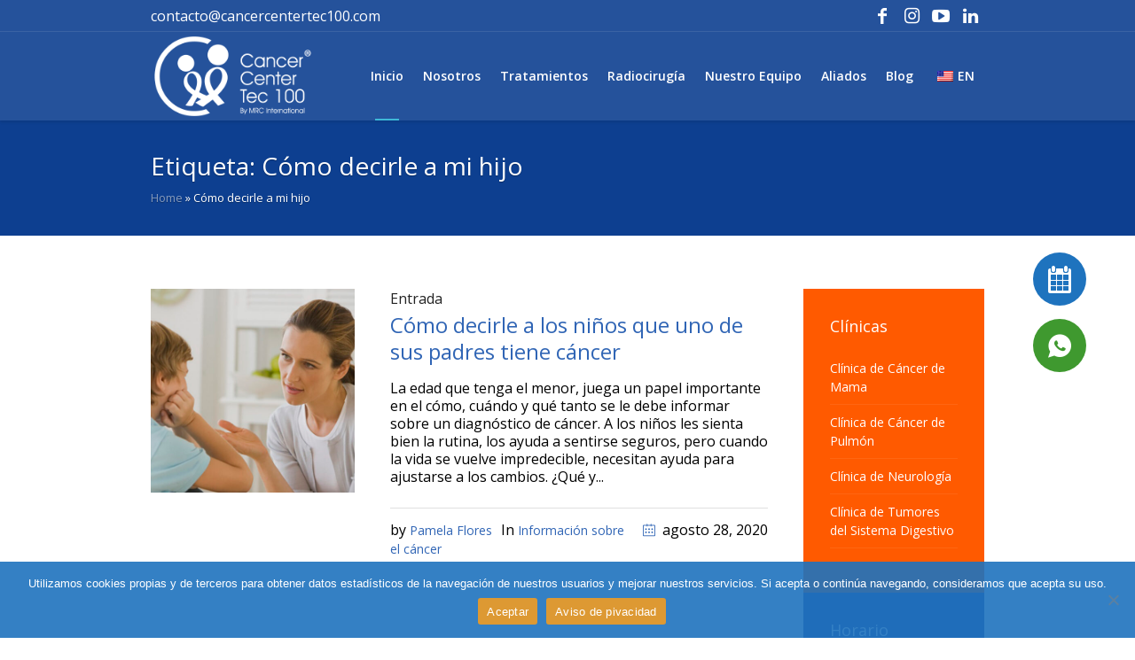

--- FILE ---
content_type: text/html; charset=UTF-8
request_url: https://cancercentertec100.com/tag/como-decirle-a-mi-hijo/
body_size: 15141
content:
<!DOCTYPE html>
<html lang="es" class="cmsmasters_html">
<head>
<meta charset="UTF-8" />
<meta name="viewport" content="width=device-width, initial-scale=1, maximum-scale=1" />
<meta name="format-detection" content="telephone=no" />
<link rel="profile" href="//gmpg.org/xfn/11" />
<link rel="pingback" href="https://cancercentertec100.com/xmlrpc.php" />
<meta name='robots' content='noindex, follow' />
	<style>img:is([sizes="auto" i], [sizes^="auto," i]) { contain-intrinsic-size: 3000px 1500px }</style>
	
	<!-- This site is optimized with the Yoast SEO plugin v26.7 - https://yoast.com/wordpress/plugins/seo/ -->
	<title>Cómo decirle a mi hijo Archives &#187; CANCER CENTER TEC 100</title>
	<meta property="og:locale" content="es_ES" />
	<meta property="og:type" content="article" />
	<meta property="og:title" content="Cómo decirle a mi hijo Archives &#187; CANCER CENTER TEC 100" />
	<meta property="og:url" content="https://cancercentertec100.com/tag/como-decirle-a-mi-hijo/" />
	<meta property="og:site_name" content="CANCER CENTER TEC 100" />
	<meta property="og:image" content="https://cancercentertec100.com/wp-content/uploads/2025/06/LOGO-CCT-1.jpg" />
	<meta property="og:image:width" content="400" />
	<meta property="og:image:height" content="216" />
	<meta property="og:image:type" content="image/jpeg" />
	<meta name="twitter:card" content="summary_large_image" />
	<script type="application/ld+json" class="yoast-schema-graph">{"@context":"https://schema.org","@graph":[{"@type":"CollectionPage","@id":"https://cancercentertec100.com/tag/como-decirle-a-mi-hijo/","url":"https://cancercentertec100.com/tag/como-decirle-a-mi-hijo/","name":"Cómo decirle a mi hijo Archives &#187; CANCER CENTER TEC 100","isPartOf":{"@id":"https://cancercentertec100.com/#website"},"primaryImageOfPage":{"@id":"https://cancercentertec100.com/tag/como-decirle-a-mi-hijo/#primaryimage"},"image":{"@id":"https://cancercentertec100.com/tag/como-decirle-a-mi-hijo/#primaryimage"},"thumbnailUrl":"https://cancercentertec100.com/wp-content/uploads/2020/08/ninos.jpg","breadcrumb":{"@id":"https://cancercentertec100.com/tag/como-decirle-a-mi-hijo/#breadcrumb"},"inLanguage":"es"},{"@type":"ImageObject","inLanguage":"es","@id":"https://cancercentertec100.com/tag/como-decirle-a-mi-hijo/#primaryimage","url":"https://cancercentertec100.com/wp-content/uploads/2020/08/ninos.jpg","contentUrl":"https://cancercentertec100.com/wp-content/uploads/2020/08/ninos.jpg","width":1500,"height":750},{"@type":"BreadcrumbList","@id":"https://cancercentertec100.com/tag/como-decirle-a-mi-hijo/#breadcrumb","itemListElement":[{"@type":"ListItem","position":1,"name":"Home","item":"https://cancercentertec100.com/"},{"@type":"ListItem","position":2,"name":"Cómo decirle a mi hijo"}]},{"@type":"WebSite","@id":"https://cancercentertec100.com/#website","url":"https://cancercentertec100.com/","name":"CANCER CENTER TEC 100","description":"Tu mejor opción para el tratamiento del cáncer.","publisher":{"@id":"https://cancercentertec100.com/#organization"},"potentialAction":[{"@type":"SearchAction","target":{"@type":"EntryPoint","urlTemplate":"https://cancercentertec100.com/?s={search_term_string}"},"query-input":{"@type":"PropertyValueSpecification","valueRequired":true,"valueName":"search_term_string"}}],"inLanguage":"es"},{"@type":"Organization","@id":"https://cancercentertec100.com/#organization","name":"CANCER CENTER TEC 100","url":"https://cancercentertec100.com/","logo":{"@type":"ImageObject","inLanguage":"es","@id":"https://cancercentertec100.com/#/schema/logo/image/","url":"https://cancercentertec100.com/wp-content/uploads/2024/03/LOGO-CCT-01.png","contentUrl":"https://cancercentertec100.com/wp-content/uploads/2024/03/LOGO-CCT-01.png","width":3703,"height":2062,"caption":"CANCER CENTER TEC 100"},"image":{"@id":"https://cancercentertec100.com/#/schema/logo/image/"},"sameAs":["https://www.facebook.com/CancerCenterTec100","https://www.instagram.com/cancercentertec100/","https://www.youtube.com/channel/UCYadf0oSR1BKrlNYqWq2PvQ","https://www.linkedin.com/company/cancer-center-tec-100"]}]}</script>
	<!-- / Yoast SEO plugin. -->


<link rel='dns-prefetch' href='//www.googletagmanager.com' />
<link rel='dns-prefetch' href='//fonts.googleapis.com' />
<link rel="alternate" type="application/rss+xml" title="CANCER CENTER TEC 100 &raquo; Feed" href="https://cancercentertec100.com/feed/" />
<link rel="alternate" type="application/rss+xml" title="CANCER CENTER TEC 100 &raquo; Feed de los comentarios" href="https://cancercentertec100.com/comments/feed/" />
<link rel="alternate" type="application/rss+xml" title="CANCER CENTER TEC 100 &raquo; Etiqueta Cómo decirle a mi hijo del feed" href="https://cancercentertec100.com/tag/como-decirle-a-mi-hijo/feed/" />
<script type="text/javascript">
/* <![CDATA[ */
window._wpemojiSettings = {"baseUrl":"https:\/\/s.w.org\/images\/core\/emoji\/15.1.0\/72x72\/","ext":".png","svgUrl":"https:\/\/s.w.org\/images\/core\/emoji\/15.1.0\/svg\/","svgExt":".svg","source":{"concatemoji":"https:\/\/cancercentertec100.com\/wp-includes\/js\/wp-emoji-release.min.js?ver=6.8.1"}};
/*! This file is auto-generated */
!function(i,n){var o,s,e;function c(e){try{var t={supportTests:e,timestamp:(new Date).valueOf()};sessionStorage.setItem(o,JSON.stringify(t))}catch(e){}}function p(e,t,n){e.clearRect(0,0,e.canvas.width,e.canvas.height),e.fillText(t,0,0);var t=new Uint32Array(e.getImageData(0,0,e.canvas.width,e.canvas.height).data),r=(e.clearRect(0,0,e.canvas.width,e.canvas.height),e.fillText(n,0,0),new Uint32Array(e.getImageData(0,0,e.canvas.width,e.canvas.height).data));return t.every(function(e,t){return e===r[t]})}function u(e,t,n){switch(t){case"flag":return n(e,"\ud83c\udff3\ufe0f\u200d\u26a7\ufe0f","\ud83c\udff3\ufe0f\u200b\u26a7\ufe0f")?!1:!n(e,"\ud83c\uddfa\ud83c\uddf3","\ud83c\uddfa\u200b\ud83c\uddf3")&&!n(e,"\ud83c\udff4\udb40\udc67\udb40\udc62\udb40\udc65\udb40\udc6e\udb40\udc67\udb40\udc7f","\ud83c\udff4\u200b\udb40\udc67\u200b\udb40\udc62\u200b\udb40\udc65\u200b\udb40\udc6e\u200b\udb40\udc67\u200b\udb40\udc7f");case"emoji":return!n(e,"\ud83d\udc26\u200d\ud83d\udd25","\ud83d\udc26\u200b\ud83d\udd25")}return!1}function f(e,t,n){var r="undefined"!=typeof WorkerGlobalScope&&self instanceof WorkerGlobalScope?new OffscreenCanvas(300,150):i.createElement("canvas"),a=r.getContext("2d",{willReadFrequently:!0}),o=(a.textBaseline="top",a.font="600 32px Arial",{});return e.forEach(function(e){o[e]=t(a,e,n)}),o}function t(e){var t=i.createElement("script");t.src=e,t.defer=!0,i.head.appendChild(t)}"undefined"!=typeof Promise&&(o="wpEmojiSettingsSupports",s=["flag","emoji"],n.supports={everything:!0,everythingExceptFlag:!0},e=new Promise(function(e){i.addEventListener("DOMContentLoaded",e,{once:!0})}),new Promise(function(t){var n=function(){try{var e=JSON.parse(sessionStorage.getItem(o));if("object"==typeof e&&"number"==typeof e.timestamp&&(new Date).valueOf()<e.timestamp+604800&&"object"==typeof e.supportTests)return e.supportTests}catch(e){}return null}();if(!n){if("undefined"!=typeof Worker&&"undefined"!=typeof OffscreenCanvas&&"undefined"!=typeof URL&&URL.createObjectURL&&"undefined"!=typeof Blob)try{var e="postMessage("+f.toString()+"("+[JSON.stringify(s),u.toString(),p.toString()].join(",")+"));",r=new Blob([e],{type:"text/javascript"}),a=new Worker(URL.createObjectURL(r),{name:"wpTestEmojiSupports"});return void(a.onmessage=function(e){c(n=e.data),a.terminate(),t(n)})}catch(e){}c(n=f(s,u,p))}t(n)}).then(function(e){for(var t in e)n.supports[t]=e[t],n.supports.everything=n.supports.everything&&n.supports[t],"flag"!==t&&(n.supports.everythingExceptFlag=n.supports.everythingExceptFlag&&n.supports[t]);n.supports.everythingExceptFlag=n.supports.everythingExceptFlag&&!n.supports.flag,n.DOMReady=!1,n.readyCallback=function(){n.DOMReady=!0}}).then(function(){return e}).then(function(){var e;n.supports.everything||(n.readyCallback(),(e=n.source||{}).concatemoji?t(e.concatemoji):e.wpemoji&&e.twemoji&&(t(e.twemoji),t(e.wpemoji)))}))}((window,document),window._wpemojiSettings);
/* ]]> */
</script>
<link rel='stylesheet' id='layerslider-css' href='https://cancercentertec100.com/wp-content/plugins/LayerSlider/assets/static/layerslider/css/layerslider.css?ver=6.11.6' type='text/css' media='all' />
<style id='wp-emoji-styles-inline-css' type='text/css'>

	img.wp-smiley, img.emoji {
		display: inline !important;
		border: none !important;
		box-shadow: none !important;
		height: 1em !important;
		width: 1em !important;
		margin: 0 0.07em !important;
		vertical-align: -0.1em !important;
		background: none !important;
		padding: 0 !important;
	}
</style>
<link rel='stylesheet' id='wp-block-library-css' href='https://cancercentertec100.com/wp-includes/css/dist/block-library/style.min.css?ver=6.8.1' type='text/css' media='all' />
<style id='classic-theme-styles-inline-css' type='text/css'>
/*! This file is auto-generated */
.wp-block-button__link{color:#fff;background-color:#32373c;border-radius:9999px;box-shadow:none;text-decoration:none;padding:calc(.667em + 2px) calc(1.333em + 2px);font-size:1.125em}.wp-block-file__button{background:#32373c;color:#fff;text-decoration:none}
</style>
<style id='global-styles-inline-css' type='text/css'>
:root{--wp--preset--aspect-ratio--square: 1;--wp--preset--aspect-ratio--4-3: 4/3;--wp--preset--aspect-ratio--3-4: 3/4;--wp--preset--aspect-ratio--3-2: 3/2;--wp--preset--aspect-ratio--2-3: 2/3;--wp--preset--aspect-ratio--16-9: 16/9;--wp--preset--aspect-ratio--9-16: 9/16;--wp--preset--color--black: #000000;--wp--preset--color--cyan-bluish-gray: #abb8c3;--wp--preset--color--white: #ffffff;--wp--preset--color--pale-pink: #f78da7;--wp--preset--color--vivid-red: #cf2e2e;--wp--preset--color--luminous-vivid-orange: #ff6900;--wp--preset--color--luminous-vivid-amber: #fcb900;--wp--preset--color--light-green-cyan: #7bdcb5;--wp--preset--color--vivid-green-cyan: #00d084;--wp--preset--color--pale-cyan-blue: #8ed1fc;--wp--preset--color--vivid-cyan-blue: #0693e3;--wp--preset--color--vivid-purple: #9b51e0;--wp--preset--color--color-1: #000000;--wp--preset--color--color-2: #ffffff;--wp--preset--color--color-3: #787878;--wp--preset--color--color-4: #3065b5;--wp--preset--color--color-5: #999999;--wp--preset--color--color-6: #222222;--wp--preset--color--color-7: #e0e0e0;--wp--preset--color--color-8: #3eb8d7;--wp--preset--gradient--vivid-cyan-blue-to-vivid-purple: linear-gradient(135deg,rgba(6,147,227,1) 0%,rgb(155,81,224) 100%);--wp--preset--gradient--light-green-cyan-to-vivid-green-cyan: linear-gradient(135deg,rgb(122,220,180) 0%,rgb(0,208,130) 100%);--wp--preset--gradient--luminous-vivid-amber-to-luminous-vivid-orange: linear-gradient(135deg,rgba(252,185,0,1) 0%,rgba(255,105,0,1) 100%);--wp--preset--gradient--luminous-vivid-orange-to-vivid-red: linear-gradient(135deg,rgba(255,105,0,1) 0%,rgb(207,46,46) 100%);--wp--preset--gradient--very-light-gray-to-cyan-bluish-gray: linear-gradient(135deg,rgb(238,238,238) 0%,rgb(169,184,195) 100%);--wp--preset--gradient--cool-to-warm-spectrum: linear-gradient(135deg,rgb(74,234,220) 0%,rgb(151,120,209) 20%,rgb(207,42,186) 40%,rgb(238,44,130) 60%,rgb(251,105,98) 80%,rgb(254,248,76) 100%);--wp--preset--gradient--blush-light-purple: linear-gradient(135deg,rgb(255,206,236) 0%,rgb(152,150,240) 100%);--wp--preset--gradient--blush-bordeaux: linear-gradient(135deg,rgb(254,205,165) 0%,rgb(254,45,45) 50%,rgb(107,0,62) 100%);--wp--preset--gradient--luminous-dusk: linear-gradient(135deg,rgb(255,203,112) 0%,rgb(199,81,192) 50%,rgb(65,88,208) 100%);--wp--preset--gradient--pale-ocean: linear-gradient(135deg,rgb(255,245,203) 0%,rgb(182,227,212) 50%,rgb(51,167,181) 100%);--wp--preset--gradient--electric-grass: linear-gradient(135deg,rgb(202,248,128) 0%,rgb(113,206,126) 100%);--wp--preset--gradient--midnight: linear-gradient(135deg,rgb(2,3,129) 0%,rgb(40,116,252) 100%);--wp--preset--font-size--small: 13px;--wp--preset--font-size--medium: 20px;--wp--preset--font-size--large: 36px;--wp--preset--font-size--x-large: 42px;--wp--preset--spacing--20: 0.44rem;--wp--preset--spacing--30: 0.67rem;--wp--preset--spacing--40: 1rem;--wp--preset--spacing--50: 1.5rem;--wp--preset--spacing--60: 2.25rem;--wp--preset--spacing--70: 3.38rem;--wp--preset--spacing--80: 5.06rem;--wp--preset--shadow--natural: 6px 6px 9px rgba(0, 0, 0, 0.2);--wp--preset--shadow--deep: 12px 12px 50px rgba(0, 0, 0, 0.4);--wp--preset--shadow--sharp: 6px 6px 0px rgba(0, 0, 0, 0.2);--wp--preset--shadow--outlined: 6px 6px 0px -3px rgba(255, 255, 255, 1), 6px 6px rgba(0, 0, 0, 1);--wp--preset--shadow--crisp: 6px 6px 0px rgba(0, 0, 0, 1);}:where(.is-layout-flex){gap: 0.5em;}:where(.is-layout-grid){gap: 0.5em;}body .is-layout-flex{display: flex;}.is-layout-flex{flex-wrap: wrap;align-items: center;}.is-layout-flex > :is(*, div){margin: 0;}body .is-layout-grid{display: grid;}.is-layout-grid > :is(*, div){margin: 0;}:where(.wp-block-columns.is-layout-flex){gap: 2em;}:where(.wp-block-columns.is-layout-grid){gap: 2em;}:where(.wp-block-post-template.is-layout-flex){gap: 1.25em;}:where(.wp-block-post-template.is-layout-grid){gap: 1.25em;}.has-black-color{color: var(--wp--preset--color--black) !important;}.has-cyan-bluish-gray-color{color: var(--wp--preset--color--cyan-bluish-gray) !important;}.has-white-color{color: var(--wp--preset--color--white) !important;}.has-pale-pink-color{color: var(--wp--preset--color--pale-pink) !important;}.has-vivid-red-color{color: var(--wp--preset--color--vivid-red) !important;}.has-luminous-vivid-orange-color{color: var(--wp--preset--color--luminous-vivid-orange) !important;}.has-luminous-vivid-amber-color{color: var(--wp--preset--color--luminous-vivid-amber) !important;}.has-light-green-cyan-color{color: var(--wp--preset--color--light-green-cyan) !important;}.has-vivid-green-cyan-color{color: var(--wp--preset--color--vivid-green-cyan) !important;}.has-pale-cyan-blue-color{color: var(--wp--preset--color--pale-cyan-blue) !important;}.has-vivid-cyan-blue-color{color: var(--wp--preset--color--vivid-cyan-blue) !important;}.has-vivid-purple-color{color: var(--wp--preset--color--vivid-purple) !important;}.has-black-background-color{background-color: var(--wp--preset--color--black) !important;}.has-cyan-bluish-gray-background-color{background-color: var(--wp--preset--color--cyan-bluish-gray) !important;}.has-white-background-color{background-color: var(--wp--preset--color--white) !important;}.has-pale-pink-background-color{background-color: var(--wp--preset--color--pale-pink) !important;}.has-vivid-red-background-color{background-color: var(--wp--preset--color--vivid-red) !important;}.has-luminous-vivid-orange-background-color{background-color: var(--wp--preset--color--luminous-vivid-orange) !important;}.has-luminous-vivid-amber-background-color{background-color: var(--wp--preset--color--luminous-vivid-amber) !important;}.has-light-green-cyan-background-color{background-color: var(--wp--preset--color--light-green-cyan) !important;}.has-vivid-green-cyan-background-color{background-color: var(--wp--preset--color--vivid-green-cyan) !important;}.has-pale-cyan-blue-background-color{background-color: var(--wp--preset--color--pale-cyan-blue) !important;}.has-vivid-cyan-blue-background-color{background-color: var(--wp--preset--color--vivid-cyan-blue) !important;}.has-vivid-purple-background-color{background-color: var(--wp--preset--color--vivid-purple) !important;}.has-black-border-color{border-color: var(--wp--preset--color--black) !important;}.has-cyan-bluish-gray-border-color{border-color: var(--wp--preset--color--cyan-bluish-gray) !important;}.has-white-border-color{border-color: var(--wp--preset--color--white) !important;}.has-pale-pink-border-color{border-color: var(--wp--preset--color--pale-pink) !important;}.has-vivid-red-border-color{border-color: var(--wp--preset--color--vivid-red) !important;}.has-luminous-vivid-orange-border-color{border-color: var(--wp--preset--color--luminous-vivid-orange) !important;}.has-luminous-vivid-amber-border-color{border-color: var(--wp--preset--color--luminous-vivid-amber) !important;}.has-light-green-cyan-border-color{border-color: var(--wp--preset--color--light-green-cyan) !important;}.has-vivid-green-cyan-border-color{border-color: var(--wp--preset--color--vivid-green-cyan) !important;}.has-pale-cyan-blue-border-color{border-color: var(--wp--preset--color--pale-cyan-blue) !important;}.has-vivid-cyan-blue-border-color{border-color: var(--wp--preset--color--vivid-cyan-blue) !important;}.has-vivid-purple-border-color{border-color: var(--wp--preset--color--vivid-purple) !important;}.has-vivid-cyan-blue-to-vivid-purple-gradient-background{background: var(--wp--preset--gradient--vivid-cyan-blue-to-vivid-purple) !important;}.has-light-green-cyan-to-vivid-green-cyan-gradient-background{background: var(--wp--preset--gradient--light-green-cyan-to-vivid-green-cyan) !important;}.has-luminous-vivid-amber-to-luminous-vivid-orange-gradient-background{background: var(--wp--preset--gradient--luminous-vivid-amber-to-luminous-vivid-orange) !important;}.has-luminous-vivid-orange-to-vivid-red-gradient-background{background: var(--wp--preset--gradient--luminous-vivid-orange-to-vivid-red) !important;}.has-very-light-gray-to-cyan-bluish-gray-gradient-background{background: var(--wp--preset--gradient--very-light-gray-to-cyan-bluish-gray) !important;}.has-cool-to-warm-spectrum-gradient-background{background: var(--wp--preset--gradient--cool-to-warm-spectrum) !important;}.has-blush-light-purple-gradient-background{background: var(--wp--preset--gradient--blush-light-purple) !important;}.has-blush-bordeaux-gradient-background{background: var(--wp--preset--gradient--blush-bordeaux) !important;}.has-luminous-dusk-gradient-background{background: var(--wp--preset--gradient--luminous-dusk) !important;}.has-pale-ocean-gradient-background{background: var(--wp--preset--gradient--pale-ocean) !important;}.has-electric-grass-gradient-background{background: var(--wp--preset--gradient--electric-grass) !important;}.has-midnight-gradient-background{background: var(--wp--preset--gradient--midnight) !important;}.has-small-font-size{font-size: var(--wp--preset--font-size--small) !important;}.has-medium-font-size{font-size: var(--wp--preset--font-size--medium) !important;}.has-large-font-size{font-size: var(--wp--preset--font-size--large) !important;}.has-x-large-font-size{font-size: var(--wp--preset--font-size--x-large) !important;}
:where(.wp-block-post-template.is-layout-flex){gap: 1.25em;}:where(.wp-block-post-template.is-layout-grid){gap: 1.25em;}
:where(.wp-block-columns.is-layout-flex){gap: 2em;}:where(.wp-block-columns.is-layout-grid){gap: 2em;}
:root :where(.wp-block-pullquote){font-size: 1.5em;line-height: 1.6;}
</style>
<link rel='stylesheet' id='contact-form-7-css' href='https://cancercentertec100.com/wp-content/plugins/contact-form-7/includes/css/styles.css?ver=6.1.4' type='text/css' media='all' />
<link rel='stylesheet' id='cookie-notice-front-css' href='https://cancercentertec100.com/wp-content/plugins/cookie-notice/css/front.min.css?ver=2.5.11' type='text/css' media='all' />
<link rel='stylesheet' id='rs-plugin-settings-css' href='https://cancercentertec100.com/wp-content/plugins/revslider/public/assets/css/rs6.css?ver=6.4.6' type='text/css' media='all' />
<style id='rs-plugin-settings-inline-css' type='text/css'>
#rs-demo-id {}
</style>
<link rel='stylesheet' id='fontawesome-6.3.0-css' href='https://cancercentertec100.com/wp-content/plugins/simple-floating-menu/assets/css/fontawesome-6.3.0.css?ver=1.3.2' type='text/css' media='all' />
<link rel='stylesheet' id='eleganticons-css' href='https://cancercentertec100.com/wp-content/plugins/simple-floating-menu/assets/css/eleganticons.css?ver=1.3.2' type='text/css' media='all' />
<link rel='stylesheet' id='essentialicon-css' href='https://cancercentertec100.com/wp-content/plugins/simple-floating-menu/assets/css/essentialicon.css?ver=1.3.2' type='text/css' media='all' />
<link rel='stylesheet' id='iconfont-css' href='https://cancercentertec100.com/wp-content/plugins/simple-floating-menu/assets/css/icofont.css?ver=1.3.2' type='text/css' media='all' />
<link rel='stylesheet' id='materialdesignicons-css' href='https://cancercentertec100.com/wp-content/plugins/simple-floating-menu/assets/css/materialdesignicons.css?ver=1.3.2' type='text/css' media='all' />
<link rel='stylesheet' id='sfm-style-css' href='https://cancercentertec100.com/wp-content/plugins/simple-floating-menu/assets/css/style.css?ver=1.3.2' type='text/css' media='all' />
<style id='sfm-style-inline-css' type='text/css'>
.sfm-floating-menu a.sfm-shape-button{height:60px;width:60px}.sfm-floating-menu a.sfm-shape-button{font-size:30px}.sfm-floating-menu i{top:1px}.sfm-floating-menu.horizontal{margin:0 -7.5px}.sfm-floating-menu.vertical{margin:-7.5px 0}.sfm-floating-menu.horizontal .sfm-button{margin:0 7.5px}.sfm-floating-menu.vertical .sfm-button{margin:7.5px 0}.sfm-floating-menu.top-left,.sfm-floating-menu.top-right,.sfm-floating-menu.top-middle{top:0px}.sfm-floating-menu.bottom-left,.sfm-floating-menu.bottom-right,.sfm-floating-menu.bottom-middle{bottom:31px}.sfm-floating-menu.top-left,.sfm-floating-menu.bottom-left,.sfm-floating-menu.middle-left{left:31px}.sfm-floating-menu.top-right,.sfm-floating-menu.bottom-right,.sfm-floating-menu.middle-right{right:55px}.sfm-floating-menu{z-index:3}.sfm-floating-menu .sfm-612679e6b87f7 a.sfm-shape-button{background:#1e73be}.sfm-floating-menu .sfm-612679e6b87f7 a.sfm-shape-button{color:#FFFFFF}.sfm-floating-menu .sfm-612679e6b87f7:hover a.sfm-shape-button{background:#fc8428}.sfm-floating-menu .sfm-612679e6b87f7:hover a.sfm-shape-button{color:#FFFFFF}.sfm-floating-menu .sfm-612679e6b87f7 .sfm-tool-tip{background:#1e73be}.sfm-floating-menu.top-left.horizontal .sfm-612679e6b87f7 .sfm-tool-tip:after,.sfm-floating-menu.top-middle.horizontal .sfm-612679e6b87f7 .sfm-tool-tip:after,.sfm-floating-menu.top-right.horizontal .sfm-612679e6b87f7 .sfm-tool-tip:after{border-color:transparent transparent #1e73be transparent}.sfm-floating-menu.top-left.vertical .sfm-612679e6b87f7 .sfm-tool-tip:after,.sfm-floating-menu.top-middle.vertical .sfm-612679e6b87f7 .sfm-tool-tip:after,.sfm-floating-menu.bottom-left.vertical .sfm-612679e6b87f7 .sfm-tool-tip:after,.sfm-floating-menu.bottom-middle.vertical .sfm-612679e6b87f7 .sfm-tool-tip:after,.sfm-floating-menu.middle-left.vertical .sfm-612679e6b87f7 .sfm-tool-tip:after{border-color:transparent #1e73be transparent transparent}.sfm-floating-menu.top-right.vertical .sfm-612679e6b87f7 .sfm-tool-tip:after,.sfm-floating-menu.middle-right.vertical .sfm-612679e6b87f7 .sfm-tool-tip:after,.sfm-floating-menu.bottom-right.vertical .sfm-612679e6b87f7 .sfm-tool-tip:after{border-color:transparent transparent transparent #1e73be}.sfm-floating-menu.bottom-left.horizontal .sfm-612679e6b87f7 .sfm-tool-tip:after,.sfm-floating-menu.bottom-middle.horizontal .sfm-612679e6b87f7 .sfm-tool-tip:after,.sfm-floating-menu.bottom-right.horizontal .sfm-612679e6b87f7 .sfm-tool-tip:after,.sfm-floating-menu.middle-left.horizontal .sfm-612679e6b87f7 .sfm-tool-tip:after,.sfm-floating-menu.middle-right.horizontal .sfm-612679e6b87f7 .sfm-tool-tip:after{border-color:#1e73be transparent transparent transparent}.sfm-floating-menu .sfm-612679e6b87f7 .sfm-tool-tip a{color:#FFFFFF}.sfm-floating-menu .sfm-1750875118088 a.sfm-shape-button{background:#3f992f}.sfm-floating-menu .sfm-1750875118088 a.sfm-shape-button{color:#FFFFFF}.sfm-floating-menu .sfm-1750875118088:hover a.sfm-shape-button{background:#d1892b}.sfm-floating-menu .sfm-1750875118088:hover a.sfm-shape-button{color:#FFFFFF}.sfm-floating-menu .sfm-1750875118088 .sfm-tool-tip{background:#000000}.sfm-floating-menu.top-left.horizontal .sfm-1750875118088 .sfm-tool-tip:after,.sfm-floating-menu.top-middle.horizontal .sfm-1750875118088 .sfm-tool-tip:after,.sfm-floating-menu.top-right.horizontal .sfm-1750875118088 .sfm-tool-tip:after{border-color:transparent transparent #000000 transparent}.sfm-floating-menu.top-left.vertical .sfm-1750875118088 .sfm-tool-tip:after,.sfm-floating-menu.top-middle.vertical .sfm-1750875118088 .sfm-tool-tip:after,.sfm-floating-menu.bottom-left.vertical .sfm-1750875118088 .sfm-tool-tip:after,.sfm-floating-menu.bottom-middle.vertical .sfm-1750875118088 .sfm-tool-tip:after,.sfm-floating-menu.middle-left.vertical .sfm-1750875118088 .sfm-tool-tip:after{border-color:transparent #000000 transparent transparent}.sfm-floating-menu.top-right.vertical .sfm-1750875118088 .sfm-tool-tip:after,.sfm-floating-menu.middle-right.vertical .sfm-1750875118088 .sfm-tool-tip:after,.sfm-floating-menu.bottom-right.vertical .sfm-1750875118088 .sfm-tool-tip:after{border-color:transparent transparent transparent #000000}.sfm-floating-menu.bottom-left.horizontal .sfm-1750875118088 .sfm-tool-tip:after,.sfm-floating-menu.bottom-middle.horizontal .sfm-1750875118088 .sfm-tool-tip:after,.sfm-floating-menu.bottom-right.horizontal .sfm-1750875118088 .sfm-tool-tip:after,.sfm-floating-menu.middle-left.horizontal .sfm-1750875118088 .sfm-tool-tip:after,.sfm-floating-menu.middle-right.horizontal .sfm-1750875118088 .sfm-tool-tip:after{border-color:#000000 transparent transparent transparent}.sfm-floating-menu .sfm-1750875118088 .sfm-tool-tip a{color:#FFFFFF}.sfm-floating-menu .sfm-tool-tip a{font-family:Open Sans}.sfm-floating-menu .sfm-tool-tip a{font-weight:400;font-style:normal}.sfm-floating-menu .sfm-tool-tip a{text-transform:none}.sfm-floating-menu .sfm-tool-tip a{text-decoration:none}.sfm-floating-menu .sfm-tool-tip a{font-size:16px}.sfm-floating-menu .sfm-tool-tip a{line-height:1}.sfm-floating-menu .sfm-tool-tip a{letter-spacing:0px}.sfm-floating-menu .sfm-button{--sfm-button-shadow-x:0px}.sfm-floating-menu .sfm-button{--sfm-button-shadow-y:0px}.sfm-floating-menu .sfm-button{--sfm-button-shadow-blur:0px}
</style>
<link rel='stylesheet' id='sfm-fonts-css' href='https://fonts.googleapis.com/css?family=Open+Sans%3A300%2C400%2C500%2C600%2C700%2C800%2C300i%2C400i%2C500i%2C600i%2C700i%2C800i&#038;subset=latin%2Clatin-ext&#038;ver=1.3.2' type='text/css' media='all' />
<link rel='stylesheet' id='timetable_gtip2_style-css' href='https://cancercentertec100.com/wp-content/plugins/timetable/style/jquery.qtip.css?ver=6.8.1' type='text/css' media='all' />
<link rel='stylesheet' id='timetable_font_lato-css' href='//fonts.googleapis.com/css?family=Lato%3A400%2C700&#038;ver=6.8.1' type='text/css' media='all' />
<link rel='stylesheet' id='wpcf7-redirect-script-frontend-css' href='https://cancercentertec100.com/wp-content/plugins/wpcf7-redirect/build/assets/frontend-script.css?ver=2c532d7e2be36f6af233' type='text/css' media='all' />
<link rel='stylesheet' id='trp-language-switcher-style-css' href='https://cancercentertec100.com/wp-content/plugins/translatepress-multilingual/assets/css/trp-language-switcher.css?ver=3.0.6' type='text/css' media='all' />
<link rel='stylesheet' id='medical-clinic-theme-style-css' href='https://cancercentertec100.com/wp-content/themes/medical-clinic/style.css?ver=1.0.0' type='text/css' media='screen, print' />
<link rel='stylesheet' id='medical-clinic-style-css' href='https://cancercentertec100.com/wp-content/themes/medical-clinic/theme-framework/theme-style/css/style.css?ver=1.0.0' type='text/css' media='screen, print' />
<style id='medical-clinic-style-inline-css' type='text/css'>

	.header_mid .header_mid_inner .logo_wrap {
		width : 185px;
	}

	.header_mid_inner .logo img.logo_retina {
		width : 456px;
	}


			.headline_outer {
				background-image:url(https://cancercentertec100.com/wp-content/uploads/2021/08/AZUL-1.png);
				background-repeat:no-repeat;
				background-attachment:fixed;
				background-size:cover;
			}
			
		.headline_aligner, 
		.cmsmasters_breadcrumbs_aligner {
			min-height:130px;
		}
		

		
		#page .cmsmasters_social_icon_color.cmsmasters_social_icon_1 {
			color:#ffffff;
		}
		
		
		#page .cmsmasters_social_icon_color.cmsmasters_social_icon_1:hover {
			color:#ffffff;
		}
		
		#page .cmsmasters_social_icon_color.cmsmasters_social_icon_2 {
			color:#ffffff;
		}
		
		
		#page .cmsmasters_social_icon_color.cmsmasters_social_icon_2:hover {
			color:#ffffff;
		}
		
		#page .cmsmasters_social_icon_color.cmsmasters_social_icon_3 {
			color:#ffffff;
		}
		
		
		#page .cmsmasters_social_icon_color.cmsmasters_social_icon_3:hover {
			color:#ffffff;
		}
		
		#page .cmsmasters_social_icon_color.cmsmasters_social_icon_4 {
			color:#ffffff;
		}
		
		
		#page .cmsmasters_social_icon_color.cmsmasters_social_icon_4:hover {
			color:#ffffff;
		}

	.header_top {
		height : 36px;
	}
	
	.header_mid {
		height : 100px;
	}
	
	.header_bot {
		height : 58px;
	}
	
	#page.cmsmasters_heading_after_header #middle, 
	#page.cmsmasters_heading_under_header #middle .headline .headline_outer {
		padding-top : 100px;
	}
	
	#page.cmsmasters_heading_after_header.enable_header_top #middle, 
	#page.cmsmasters_heading_under_header.enable_header_top #middle .headline .headline_outer {
		padding-top : 136px;
	}
	
	#page.cmsmasters_heading_after_header.enable_header_bottom #middle, 
	#page.cmsmasters_heading_under_header.enable_header_bottom #middle .headline .headline_outer {
		padding-top : 158px;
	}
	
	#page.cmsmasters_heading_after_header.enable_header_top.enable_header_bottom #middle, 
	#page.cmsmasters_heading_under_header.enable_header_top.enable_header_bottom #middle .headline .headline_outer {
		padding-top : 194px;
	}
	
	
	
	@media only screen and (max-width: 1024px) {
		.header_top,
		.header_mid,
		.header_bot {
			height : auto;
		}
		
		.header_mid .header_mid_inner > div {
			height : 100px;
		}
		
		.header_bot .header_bot_inner > div {
			height : 58px;
		}
		
		#page.cmsmasters_heading_after_header #middle, 
		#page.cmsmasters_heading_under_header #middle .headline .headline_outer, 
		#page.cmsmasters_heading_after_header.enable_header_top #middle, 
		#page.cmsmasters_heading_under_header.enable_header_top #middle .headline .headline_outer, 
		#page.cmsmasters_heading_after_header.enable_header_bottom #middle, 
		#page.cmsmasters_heading_under_header.enable_header_bottom #middle .headline .headline_outer, 
		#page.cmsmasters_heading_after_header.enable_header_top.enable_header_bottom #middle, 
		#page.cmsmasters_heading_under_header.enable_header_top.enable_header_bottom #middle .headline .headline_outer {
			padding-top : 0 !important;
		}
	}
	
	@media only screen and (max-width: 540px) {
		.header_mid .header_mid_inner > div, 
		.header_bot .header_bot_inner > div {
			height:auto;
		}
	}
.header_top .social_wrap a {
    font-size: 20px;
    line-height: 20px;
}

#page .cmsmasters_make_an_appointment .wpcf7-submit {
	background-color: rgba(255,255,255,.0);
	border-color: rgba(255,255,255,.3);
}
#page .cmsmasters_make_an_appointment .wpcf7-mail-sent-ok {
	border:1px solid rgba(255, 255, 255, 0.5);
	padding:10px;
	margin:30px 0 0;
	color:#ffffff;
}
#page .cmsmasters_make_an_appointment input:focus {
	border-color:#ffffff;
}
#page .cmsmasters_make_an_appointment input, 
#page .cmsmasters_make_an_appointment select {
	color:#ffffff;
	background-color: rgba(255,255,255,.2);
	border-color: rgba(255,255,255,.5);
}
#page .cmsmasters_make_an_appointment  input::-webkit-input-placeholder {
	color:#ffffff;
}
#page .cmsmasters_make_an_appointment  input:-moz-placeholder {
	color:#ffffff;
}
#page .cmsmasters_make_an_appointment  .wpcf7-submit:hover {
	color:#3065b5;
	background-color:#ffffff;
	border:1px solid #ffffff;
}
#page .cmsmasters_homepage_departments a:hover {
	color:#ffffff;
}
.cmsmasters_homepage_info {
	border-bottom:1px solid #e3e3e3;
}
.cmsmasters_homepage_info h6 {
	color:#9a9a9a;
}
.cmsmasters_homepage_featured_blocks {
	margin-top:-80px;
}
.widget_wysija > .widget {
	padding:0;
}
.widget_wysija .wysija-paragraph {
	width: 390px;
	max-width: 100%;
	float: left;
}
#page .widget_wysija .wysija-paragraph input {
	padding:0 22px !important;
	color: #ffffff;
	background-color: rgba(255,255,255,.2);
	border-color: rgba(255,255,255,.5);
}
.widget_wysija .wysija-submit {
	margin:0 -1px !important;
	border:0px;
	line-height:44px;
	color:#0392ce;
	width:170px;
	max-width:100%;
}
.widget_wysija .wysija-submit:hover {
	color:#0392ce;
	background-color: rgba(255,255,255,.9);
}
.cmsmasters_widget_departments {
	clear:both;
}
.cmsmasters_widget_departments .align-right {
	float:right;
	width:50%;
	text-align:right;
}
.cmsmasters_widget_departments span[class^="cmsmasters-icon-"]:before, 
.cmsmasters_widget_departments span[class*=" cmsmasters-icon-"]:before {
	margin:0 10px 0 0;
}
.cmsmasters_homepage_fb_opening .cmsmasters_homepage_fb_opening_item, 
.cmsmasters_widget_departments li, 
.cmsmasters_homepage_sidebar_lists li {
	display:block;
	padding:12px 0;
	border-bottom:1px solid rgba(255,255,255,.2);
}
.cmsmasters_homepage_sidebar_lists li {
	padding:9px 0;
	border-bottom:1px solid rgba(255,255,255,.07);
}
.cmsmasters_widget_departments.cmsmasters_dep_list  li {
	padding:9px 0;
}
.cmsmasters_homepage_fb_opening .cmsmasters_homepage_fb_opening_item .align-right {
	float:right;
	width:50%;
	text-align:right;
}
aside.widget_wysija {
	padding:20px 0 0px;
}
 .widget_wysija .widgettitle {
	display:none;
}
.cmsmasters_homepage_subscribe_sidebar input::-webkit-input-placeholder {
	color:#ffffff;
}
.cmsmasters_homepage_subscribe_sidebar input:-moz-placeholder {
	color:#ffffff;
}

/* Adaptive */
@media only screen and (max-width: 1440px) and (min-width: 950px) {
	.cmsmasters_widget_departments .align-right {
		display:block;
		float:none;
		width:100%;
		text-align:left;
	}
}
</style>
<link rel='stylesheet' id='medical-clinic-adaptive-css' href='https://cancercentertec100.com/wp-content/themes/medical-clinic/theme-framework/theme-style/css/adaptive.css?ver=1.0.0' type='text/css' media='screen, print' />
<link rel='stylesheet' id='medical-clinic-retina-css' href='https://cancercentertec100.com/wp-content/themes/medical-clinic/theme-framework/theme-style/css/retina.css?ver=1.0.0' type='text/css' media='screen' />
<link rel='stylesheet' id='medical-clinic-icons-css' href='https://cancercentertec100.com/wp-content/themes/medical-clinic/css/fontello.css?ver=1.0.0' type='text/css' media='screen' />
<link rel='stylesheet' id='medical-clinic-icons-custom-css' href='https://cancercentertec100.com/wp-content/themes/medical-clinic/theme-vars/theme-style/css/fontello-custom.css?ver=1.0.0' type='text/css' media='screen' />
<link rel='stylesheet' id='animate-css' href='https://cancercentertec100.com/wp-content/themes/medical-clinic/css/animate.css?ver=1.0.0' type='text/css' media='screen' />
<link rel='stylesheet' id='ilightbox-css' href='https://cancercentertec100.com/wp-content/themes/medical-clinic/css/ilightbox.css?ver=2.2.0' type='text/css' media='screen' />
<link rel='stylesheet' id='ilightbox-skin-dark-css' href='https://cancercentertec100.com/wp-content/themes/medical-clinic/css/ilightbox-skins/dark-skin.css?ver=2.2.0' type='text/css' media='screen' />
<link rel='stylesheet' id='medical-clinic-fonts-schemes-css' href='https://cancercentertec100.com/wp-content/uploads/cmsmasters_styles/medical-clinic.css?ver=1.0.0' type='text/css' media='screen' />
<link rel='stylesheet' id='google-fonts-css' href='//fonts.googleapis.com/css?family=Open+Sans%3A300%2C300italic%2C400%2C400italic%2C600%2C600italic%2C700%2C700italic&#038;ver=6.8.1' type='text/css' media='all' />
<link rel='stylesheet' id='medical-clinic-gutenberg-frontend-style-css' href='https://cancercentertec100.com/wp-content/themes/medical-clinic/gutenberg/cmsmasters-framework/theme-style/css/frontend-style.css?ver=1.0.0' type='text/css' media='screen' />
<link rel='stylesheet' id='medical-clinic-timetable-style-css' href='https://cancercentertec100.com/wp-content/themes/medical-clinic/timetable/cmsmasters-framework/theme-style/css/plugin-style.css?ver=1.0.0' type='text/css' media='screen' />
<link rel='stylesheet' id='medical-clinic-timetable-adaptive-css' href='https://cancercentertec100.com/wp-content/themes/medical-clinic/timetable/cmsmasters-framework/theme-style/css/plugin-adaptive.css?ver=1.0.0' type='text/css' media='screen' />
<link rel='stylesheet' id='medical-clinic-child-style-css' href='https://cancercentertec100.com/wp-content/themes/medical-clinic-child/style.css?ver=1.0.0' type='text/css' media='screen, print' />
<script type="text/javascript" src="https://cancercentertec100.com/wp-includes/js/jquery/jquery.min.js?ver=3.7.1" id="jquery-core-js"></script>
<script type="text/javascript" src="https://cancercentertec100.com/wp-includes/js/jquery/jquery-migrate.min.js?ver=3.4.1" id="jquery-migrate-js"></script>
<script type="text/javascript" id="layerslider-utils-js-extra">
/* <![CDATA[ */
var LS_Meta = {"v":"6.11.6","fixGSAP":"1"};
/* ]]> */
</script>
<script type="text/javascript" src="https://cancercentertec100.com/wp-content/plugins/LayerSlider/assets/static/layerslider/js/layerslider.utils.js?ver=6.11.6" id="layerslider-utils-js"></script>
<script type="text/javascript" src="https://cancercentertec100.com/wp-content/plugins/LayerSlider/assets/static/layerslider/js/layerslider.kreaturamedia.jquery.js?ver=6.11.6" id="layerslider-js"></script>
<script type="text/javascript" src="https://cancercentertec100.com/wp-content/plugins/LayerSlider/assets/static/layerslider/js/layerslider.transitions.js?ver=6.11.6" id="layerslider-transitions-js"></script>
<script type="text/javascript" src="https://cancercentertec100.com/wp-content/plugins/revslider/public/assets/js/rbtools.min.js?ver=6.4.4" id="tp-tools-js"></script>
<script type="text/javascript" src="https://cancercentertec100.com/wp-content/plugins/revslider/public/assets/js/rs6.min.js?ver=6.4.6" id="revmin-js"></script>
<script type="text/javascript" src="https://cancercentertec100.com/wp-content/themes/medical-clinic/js/debounced-resize.min.js?ver=1.0.0" id="debounced-resize-js"></script>
<script type="text/javascript" src="https://cancercentertec100.com/wp-content/themes/medical-clinic/js/modernizr.min.js?ver=1.0.0" id="modernizr-js"></script>
<script type="text/javascript" src="https://cancercentertec100.com/wp-content/themes/medical-clinic/js/respond.min.js?ver=1.0.0" id="respond-js"></script>
<script type="text/javascript" src="https://cancercentertec100.com/wp-content/themes/medical-clinic/js/jquery.iLightBox.min.js?ver=2.2.0" id="iLightBox-js"></script>

<!-- Google tag (gtag.js) snippet added by Site Kit -->
<!-- Google Analytics snippet added by Site Kit -->
<!-- Google Ads snippet added by Site Kit -->
<script type="text/javascript" src="https://www.googletagmanager.com/gtag/js?id=G-VBFEGH0XV4" id="google_gtagjs-js" async></script>
<script type="text/javascript" id="google_gtagjs-js-after">
/* <![CDATA[ */
window.dataLayer = window.dataLayer || [];function gtag(){dataLayer.push(arguments);}
gtag("set","linker",{"domains":["cancercentertec100.com"]});
gtag("js", new Date());
gtag("set", "developer_id.dZTNiMT", true);
gtag("config", "G-VBFEGH0XV4");
gtag("config", "AW-11198386437");
/* ]]> */
</script>
<meta name="generator" content="Powered by LayerSlider 6.11.6 - Multi-Purpose, Responsive, Parallax, Mobile-Friendly Slider Plugin for WordPress." />
<!-- LayerSlider updates and docs at: https://layerslider.kreaturamedia.com -->
<link rel="https://api.w.org/" href="https://cancercentertec100.com/wp-json/" /><link rel="alternate" title="JSON" type="application/json" href="https://cancercentertec100.com/wp-json/wp/v2/tags/144" /><link rel="EditURI" type="application/rsd+xml" title="RSD" href="https://cancercentertec100.com/xmlrpc.php?rsd" />
<meta name="generator" content="WordPress 6.8.1" />

		<!-- GA Google Analytics @ https://m0n.co/ga -->
		<script>
			(function(i,s,o,g,r,a,m){i['GoogleAnalyticsObject']=r;i[r]=i[r]||function(){
			(i[r].q=i[r].q||[]).push(arguments)},i[r].l=1*new Date();a=s.createElement(o),
			m=s.getElementsByTagName(o)[0];a.async=1;a.src=g;m.parentNode.insertBefore(a,m)
			})(window,document,'script','https://www.google-analytics.com/analytics.js','ga');
			ga('create', 'UA-205146296-1', 'auto');
			ga('set', 'forceSSL', true);
			ga('send', 'pageview');
		</script>

	<meta name="generator" content="Site Kit by Google 1.168.0" /><link rel="alternate" hreflang="es-ES" href="https://cancercentertec100.com/tag/como-decirle-a-mi-hijo/"/>
<link rel="alternate" hreflang="en-US" href="https://cancercentertec100.com/en/tag/como-decirle-a-mi-hijo/"/>
<link rel="alternate" hreflang="es" href="https://cancercentertec100.com/tag/como-decirle-a-mi-hijo/"/>
<link rel="alternate" hreflang="en" href="https://cancercentertec100.com/en/tag/como-decirle-a-mi-hijo/"/>
<meta name="generator" content="Powered by Slider Revolution 6.4.6 - responsive, Mobile-Friendly Slider Plugin for WordPress with comfortable drag and drop interface." />
<link rel="icon" href="https://cancercentertec100.com/wp-content/uploads/2022/04/cropped-favicon_cct-09-32x32.png" sizes="32x32" />
<link rel="icon" href="https://cancercentertec100.com/wp-content/uploads/2022/04/cropped-favicon_cct-09-192x192.png" sizes="192x192" />
<link rel="apple-touch-icon" href="https://cancercentertec100.com/wp-content/uploads/2022/04/cropped-favicon_cct-09-180x180.png" />
<meta name="msapplication-TileImage" content="https://cancercentertec100.com/wp-content/uploads/2022/04/cropped-favicon_cct-09-270x270.png" />
<script type="text/javascript">function setREVStartSize(e){
			//window.requestAnimationFrame(function() {				 
				window.RSIW = window.RSIW===undefined ? window.innerWidth : window.RSIW;	
				window.RSIH = window.RSIH===undefined ? window.innerHeight : window.RSIH;	
				try {								
					var pw = document.getElementById(e.c).parentNode.offsetWidth,
						newh;
					pw = pw===0 || isNaN(pw) ? window.RSIW : pw;
					e.tabw = e.tabw===undefined ? 0 : parseInt(e.tabw);
					e.thumbw = e.thumbw===undefined ? 0 : parseInt(e.thumbw);
					e.tabh = e.tabh===undefined ? 0 : parseInt(e.tabh);
					e.thumbh = e.thumbh===undefined ? 0 : parseInt(e.thumbh);
					e.tabhide = e.tabhide===undefined ? 0 : parseInt(e.tabhide);
					e.thumbhide = e.thumbhide===undefined ? 0 : parseInt(e.thumbhide);
					e.mh = e.mh===undefined || e.mh=="" || e.mh==="auto" ? 0 : parseInt(e.mh,0);		
					if(e.layout==="fullscreen" || e.l==="fullscreen") 						
						newh = Math.max(e.mh,window.RSIH);					
					else{					
						e.gw = Array.isArray(e.gw) ? e.gw : [e.gw];
						for (var i in e.rl) if (e.gw[i]===undefined || e.gw[i]===0) e.gw[i] = e.gw[i-1];					
						e.gh = e.el===undefined || e.el==="" || (Array.isArray(e.el) && e.el.length==0)? e.gh : e.el;
						e.gh = Array.isArray(e.gh) ? e.gh : [e.gh];
						for (var i in e.rl) if (e.gh[i]===undefined || e.gh[i]===0) e.gh[i] = e.gh[i-1];
											
						var nl = new Array(e.rl.length),
							ix = 0,						
							sl;					
						e.tabw = e.tabhide>=pw ? 0 : e.tabw;
						e.thumbw = e.thumbhide>=pw ? 0 : e.thumbw;
						e.tabh = e.tabhide>=pw ? 0 : e.tabh;
						e.thumbh = e.thumbhide>=pw ? 0 : e.thumbh;					
						for (var i in e.rl) nl[i] = e.rl[i]<window.RSIW ? 0 : e.rl[i];
						sl = nl[0];									
						for (var i in nl) if (sl>nl[i] && nl[i]>0) { sl = nl[i]; ix=i;}															
						var m = pw>(e.gw[ix]+e.tabw+e.thumbw) ? 1 : (pw-(e.tabw+e.thumbw)) / (e.gw[ix]);					
						newh =  (e.gh[ix] * m) + (e.tabh + e.thumbh);
					}				
					if(window.rs_init_css===undefined) window.rs_init_css = document.head.appendChild(document.createElement("style"));					
					document.getElementById(e.c).height = newh+"px";
					window.rs_init_css.innerHTML += "#"+e.c+"_wrapper { height: "+newh+"px }";				
				} catch(e){
					console.log("Failure at Presize of Slider:" + e)
				}					   
			//});
		  };</script>
</head>
<body class="archive tag tag-como-decirle-a-mi-hijo tag-144 wp-theme-medical-clinic wp-child-theme-medical-clinic-child cookies-not-set translatepress-es_ES">


<!-- Start Page -->
<div id="page" class="chrome_only cmsmasters_liquid fixed_header enable_header_top cmsmasters_heading_under_header hfeed site">

<!-- Start Main -->
<div id="main">

<!-- Start Header -->
<header id="header">
	<div class="header_top" data-height="36"><div class="header_top_outer"><div class="header_top_inner"><div class="header_top_right">
<div class="social_wrap">
	<div class="social_wrap_inner">
		<ul>
				<li>
					<a href="https://www.facebook.com/CancerCenterTec100" class="cmsmasters_social_icon cmsmasters_social_icon_1 cmsmasters-icon-facebook-1 cmsmasters_social_icon_color" title="Facebook" target="_blank"></a>
				</li>
				<li>
					<a href="https://www.instagram.com/cancercentertec100/" class="cmsmasters_social_icon cmsmasters_social_icon_2 cmsmasters-icon-custom-instagram cmsmasters_social_icon_color" title="Instagram" target="_blank"></a>
				</li>
				<li>
					<a href="https://www.youtube.com/channel/UCYadf0oSR1BKrlNYqWq2PvQ" class="cmsmasters_social_icon cmsmasters_social_icon_3 cmsmasters-icon-youtube-play cmsmasters_social_icon_color" title="YouTube" target="_blank"></a>
				</li>
				<li>
					<a href="https://www.linkedin.com/company/cancer-center-tec-100" class="cmsmasters_social_icon cmsmasters_social_icon_4 cmsmasters-icon-linkedin cmsmasters_social_icon_color" title="" target="_blank"></a>
				</li>
		</ul>
	</div>
</div></div><div class="header_top_left"><div class="meta_wrap">contacto@cancercentertec100.com</div></div></div></div><div class="header_top_but closed"><span class="cmsmasters_theme_icon_slide_bottom_mini"></span></div></div><div class="header_mid" data-height="100"><div class="header_mid_outer"><div class="header_mid_inner"><div class="logo_wrap"><a href="https://cancercentertec100.com/" title="CANCER CENTER TEC 100" class="logo">
	<img src="https://cancercentertec100.com/wp-content/uploads/2022/10/LOGO-CCT-web.png" alt="CANCER CENTER TEC 100" /><img class="logo_retina" src="https://cancercentertec100.com/wp-content/uploads/2022/10/LOGO-CCT-web.png" alt="CANCER CENTER TEC 100" width="456" height="246" /></a>
</div><div class="resp_mid_nav_wrap"><div class="resp_mid_nav_outer"><a class="responsive_nav resp_mid_nav cmsmasters_theme_icon_resp_nav" href="javascript:void(0)"></a></div></div><!-- Start Navigation --><div class="mid_nav_wrap"><nav><div class="menu-menu-container"><ul id="navigation" class="mid_nav navigation"><li id="menu-item-16057" class="menu-item menu-item-type-custom menu-item-object-custom menu-item-home menu-item-16057 menu-item-depth-0"><a href="https://cancercentertec100.com"><span class="nav_item_wrap"><span class="nav_title">Inicio</span></span></a></li>
<li id="menu-item-17442" class="menu-item menu-item-type-custom menu-item-object-custom menu-item-has-children menu-item-17442 menu-item-depth-0"><a><span class="nav_item_wrap"><span class="nav_title">Nosotros</span></span></a>
<ul class="sub-menu">
	<li id="menu-item-19211" class="menu-item menu-item-type-post_type menu-item-object-page menu-item-19211 menu-item-depth-1"><a href="https://cancercentertec100.com/nosotros-cct/"><span class="nav_item_wrap"><span class="nav_title">Cancer Center Tec100</span></span></a>	</li>
	<li id="menu-item-19212" class="menu-item menu-item-type-custom menu-item-object-custom menu-item-19212 menu-item-depth-1"><a href="https://cancercentertec100.com/nosotros-cct/#elegirnos"><span class="nav_item_wrap"><span class="nav_title">¿Por qué elegirnos?</span></span></a>	</li>
	<li id="menu-item-19785" class="menu-item menu-item-type-post_type menu-item-object-page menu-item-19785 menu-item-depth-1"><a href="https://cancercentertec100.com/reconocimientos/"><span class="nav_item_wrap"><span class="nav_title">Reconocimientos</span></span></a>	</li>
	<li id="menu-item-18993" class="menu-item menu-item-type-custom menu-item-object-custom menu-item-18993 menu-item-depth-1"><a target="_blank" href="https://cancercentertec100.com/docs/investigacion_cct.pdf"><span class="nav_item_wrap"><span class="nav_title">Investigación</span></span></a>	</li>
	<li id="menu-item-19361" class="menu-item menu-item-type-post_type menu-item-object-page menu-item-19361 menu-item-depth-1"><a href="https://cancercentertec100.com/responsabilidad-social/"><span class="nav_item_wrap"><span class="nav_title">Responsabilidad Social</span></span></a>	</li>
	<li id="menu-item-19216" class="menu-item menu-item-type-post_type menu-item-object-page menu-item-19216 menu-item-depth-1"><a href="https://cancercentertec100.com/contacto/"><span class="nav_item_wrap"><span class="nav_title">Citas y contacto</span></span></a>	</li>
</ul>
</li>
<li id="menu-item-17940" class="menu-item menu-item-type-custom menu-item-object-custom menu-item-has-children menu-item-17940 menu-item-depth-0"><a><span class="nav_item_wrap"><span class="nav_title">Tratamientos</span></span></a>
<ul class="sub-menu">
	<li id="menu-item-19205" class="menu-item menu-item-type-post_type menu-item-object-page menu-item-19205 menu-item-depth-1"><a href="https://cancercentertec100.com/quimioterapia-2/"><span class="nav_item_wrap"><span class="nav_title">Quimioterapia</span></span></a>	</li>
	<li id="menu-item-19204" class="menu-item menu-item-type-post_type menu-item-object-page menu-item-19204 menu-item-depth-1"><a href="https://cancercentertec100.com/radioterapia-2/"><span class="nav_item_wrap"><span class="nav_title">Radioterapia</span></span></a>	</li>
	<li id="menu-item-19807" class="menu-item menu-item-type-post_type menu-item-object-page menu-item-19807 menu-item-depth-1"><a href="https://cancercentertec100.com/radiocirugia/"><span class="nav_item_wrap"><span class="nav_title">Radiocirugía</span></span></a>	</li>
	<li id="menu-item-19202" class="menu-item menu-item-type-post_type menu-item-object-page menu-item-19202 menu-item-depth-1"><a href="https://cancercentertec100.com/calidad-de-vida-2/"><span class="nav_item_wrap"><span class="nav_title">Calidad de vida</span></span></a>	</li>
	<li id="menu-item-19267" class="menu-item menu-item-type-post_type menu-item-object-page menu-item-19267 menu-item-depth-1"><a href="https://cancercentertec100.com/inmunoterapia/"><span class="nav_item_wrap"><span class="nav_title">Inmunoterapia</span></span></a>	</li>
	<li id="menu-item-19266" class="menu-item menu-item-type-post_type menu-item-object-page menu-item-19266 menu-item-depth-1"><a href="https://cancercentertec100.com/terapia-blanco/"><span class="nav_item_wrap"><span class="nav_title">Terapia Blanco</span></span></a>	</li>
	<li id="menu-item-19395" class="menu-item menu-item-type-post_type menu-item-object-page menu-item-19395 menu-item-depth-1"><a href="https://cancercentertec100.com/clinicas-especializadas/"><span class="nav_item_wrap"><span class="nav_title">Clínicas Especializadas</span></span></a>	</li>
	<li id="menu-item-20321" class="menu-item menu-item-type-custom menu-item-object-custom menu-item-has-children menu-item-20321 menu-item-depth-1 menu-item-icon"><a style="color:#d10c0c;"><span class="nav_item_wrap"><span class="nav_title cmsmasters-icon-custom-1">Semáforo de atención</span></span></a>
	<ul class="sub-menu">
		<li id="menu-item-20322" class="menu-item menu-item-type-custom menu-item-object-custom menu-item-20322 menu-item-depth-subitem"><a target="_blank" href="https://cancercentertec100.com/wp-content/uploads/2025/12/semaforo_rojo_pacientes.pdf" style="color:#d10c0c;"><span class="nav_item_wrap"><span class="nav_title">Para pacientes</span></span></a>		</li>
		<li id="menu-item-20323" class="menu-item menu-item-type-custom menu-item-object-custom menu-item-20323 menu-item-depth-subitem"><a target="_blank" href="https://cancercentertec100.com/wp-content/uploads/2025/12/semaforo_rojo_medicos.pdf" style="color:#d10c0c;"><span class="nav_item_wrap"><span class="nav_title">Para Médicos</span></span></a>		</li>
	</ul>
	</li>
</ul>
</li>
<li id="menu-item-19975" class="menu-item menu-item-type-post_type menu-item-object-page menu-item-19975 menu-item-depth-0"><a href="https://cancercentertec100.com/radiocirugia/"><span class="nav_item_wrap"><span class="nav_title">Radiocirugía</span></span></a></li>
<li id="menu-item-19311" class="menu-item menu-item-type-custom menu-item-object-custom menu-item-has-children menu-item-19311 menu-item-depth-0"><a><span class="nav_item_wrap"><span class="nav_title">Nuestro Equipo</span></span></a>
<ul class="sub-menu">
	<li id="menu-item-19312" class="menu-item menu-item-type-post_type menu-item-object-page menu-item-19312 menu-item-depth-1"><a href="https://cancercentertec100.com/nuestro-staff/"><span class="nav_item_wrap"><span class="nav_title">Nuestro Staff</span></span></a>	</li>
	<li id="menu-item-19145" class="menu-item menu-item-type-post_type menu-item-object-page menu-item-19145 menu-item-depth-1"><a href="https://cancercentertec100.com/red-especialistas/"><span class="nav_item_wrap"><span class="nav_title">Red de Especialistas</span></span></a>	</li>
</ul>
</li>
<li id="menu-item-19290" class="menu-item menu-item-type-custom menu-item-object-custom menu-item-has-children menu-item-19290 menu-item-depth-0"><a><span class="nav_item_wrap"><span class="nav_title">Aliados</span></span></a>
<ul class="sub-menu">
	<li id="menu-item-19292" class="menu-item menu-item-type-custom menu-item-object-custom menu-item-19292 menu-item-depth-1"><a target="_blank" href="https://gammaknifedominicano.com/"><span class="nav_item_wrap"><span class="nav_title">Centro Gamma Knife Dominicano</span></span></a>	</li>
	<li id="menu-item-19291" class="menu-item menu-item-type-custom menu-item-object-custom menu-item-19291 menu-item-depth-1"><a target="_blank" href="https://cancuncancerinstitute.com"><span class="nav_item_wrap"><span class="nav_title">Cancer Center Institute Cancún</span></span></a>	</li>
	<li id="menu-item-19293" class="menu-item menu-item-type-custom menu-item-object-custom menu-item-19293 menu-item-depth-1"><a target="_blank" href="https://hmasqueretaro.hospitalesmac.com/"><span class="nav_item_wrap"><span class="nav_title">Hospital H+ Querétaro</span></span></a>	</li>
	<li id="menu-item-19404" class="menu-item menu-item-type-custom menu-item-object-custom menu-item-19404 menu-item-depth-1"><a href="https://vacufam.com/"><span class="nav_item_wrap"><span class="nav_title">Vacufam</span></span></a>	</li>
	<li id="menu-item-19743" class="menu-item menu-item-type-custom menu-item-object-custom menu-item-19743 menu-item-depth-1"><a target="_blank" href="https://cancunoncologycenter.com/"><span class="nav_item_wrap"><span class="nav_title">Cancun Oncology Center</span></span></a>	</li>
</ul>
</li>
<li id="menu-item-16062" class="menu-item menu-item-type-post_type menu-item-object-page menu-item-16062 menu-item-depth-0"><a href="https://cancercentertec100.com/blog/"><span class="nav_item_wrap"><span class="nav_title">Blog</span></span></a></li>
<li id="menu-item-19559" class="trp-language-switcher-container menu-item menu-item-type-post_type menu-item-object-language_switcher menu-item-19559 menu-item-depth-0"><a href="https://cancercentertec100.com/en/tag/como-decirle-a-mi-hijo/"><span class="nav_item_wrap"><span class="nav_title"><span data-no-translation><img class="trp-flag-image" src="https://cancercentertec100.com/wp-content/plugins/translatepress-multilingual/assets/images/flags/en_US.png" width="18" height="12" alt="en_US" title="English"><span class="trp-ls-language-name">EN</span></span></span></span></a></li>
<li class="cmsmasters_mov_bar"><span></span></li></ul></div></nav></div><!-- Finish Navigation --></div></div></div></header>
<!-- Finish Header -->


<!-- Start Middle -->
<div id="middle">
<div class="headline cmsmasters_color_scheme_default">
				<div class="headline_outer">
					<div class="headline_color"></div><div class="headline_inner align_left">
					<div class="headline_aligner"></div><div class="headline_text"><h1 class="entry-title">Etiqueta: <span>Cómo decirle a mi hijo</span></h1><div class="cmsmasters_breadcrumbs"><div class="cmsmasters_breadcrumbs_inner"><span><span><a href="https://cancercentertec100.com/">Home</a></span> » <span class="breadcrumb_last" aria-current="page">Cómo decirle a mi hijo</span></span></div></div></div></div></div></div><div class="middle_inner">
<div class="content_wrap r_sidebar">

<!-- Start Content -->
<div class="content entry">
	<div class="cmsmasters_archive">
<article id="post-15413" class="cmsmasters_archive_type post-15413 post type-post status-publish format-standard has-post-thumbnail hentry category-informacion-sobre-el-cancer tag-cancer tag-como-decirle-a-los-ninos tag-como-decirle-a-mi-hijo">
	<div class="cmsmasters_archive_item_img_wrap"><figure class="cmsmasters_img_wrap"><a href="https://cancercentertec100.com/informacion-sobre-el-cancer/como-decirle-a-los-ninos-que-uno-de-sus-padres-tiene-cancer/" title="Cómo decirle a los niños que uno de sus padres tiene cáncer" class="cmsmasters_img_link"><img width="500" height="500" src="https://cancercentertec100.com/wp-content/uploads/2020/08/ninos-500x500.jpg" class=" wp-post-image" alt="Cómo decirle a los niños que uno de sus padres tiene cáncer" title="niños" decoding="async" fetchpriority="high" srcset="https://cancercentertec100.com/wp-content/uploads/2020/08/ninos-500x500.jpg 500w, https://cancercentertec100.com/wp-content/uploads/2020/08/ninos-150x150.jpg 150w, https://cancercentertec100.com/wp-content/uploads/2020/08/ninos-65x65.jpg 65w" sizes="(max-width: 500px) 100vw, 500px" /></a></figure></div>	<div class="cmsmasters_archive_item_cont_wrap">
		<div class="cmsmasters_archive_item_type">
			<span>Entrada</span>		</div>
					<header class="cmsmasters_archive_item_header entry-header">
				<h2 class="cmsmasters_archive_item_title entry-title">
					<a href="https://cancercentertec100.com/informacion-sobre-el-cancer/como-decirle-a-los-ninos-que-uno-de-sus-padres-tiene-cancer/">
						Cómo decirle a los niños que uno de sus padres tiene cáncer					</a>
				</h2>
			</header>
			<div class="cmsmasters_archive_item_content entry-content">
<p>La edad que tenga el menor, juega un papel importante en el cómo, cuándo y qué tanto se le debe informar sobre un diagnóstico de cáncer. A los niños les sienta bien la rutina, los ayuda a sentirse seguros, pero cuando la vida se vuelve impredecible, necesitan ayuda para ajustarse a los cambios. ¿Qué y...</p>
</div>
<footer class="cmsmasters_archive_item_info entry-meta"><span class="cmsmasters_archive_item_date_wrap"><abbr class="published cmsmasters_archive_item_date cmsmasters-icon-calendar-3" title="agosto 28, 2020">agosto 28, 2020</abbr><abbr class="dn date updated" title="octubre 19, 2021">octubre 19, 2021</abbr></span><span class="cmsmasters_archive_item_user_name">by <a href="https://cancercentertec100.com/author/pamelaflores/" rel="author" title="Posts by Pamela Flores">Pamela Flores</a></span><span class="cmsmasters_archive_item_category">In <a href="https://cancercentertec100.com/category/informacion-sobre-el-cancer/" class="cmsmasters_cat_color cmsmasters_cat_23" rel="category tag">Información sobre el cáncer</a></span></footer>	</div>
</article><div class="cmsmasters_wrap_pagination"></div></div>
</div>
<!-- Finish Content -->


<!-- Start Sidebar -->
<div class="sidebar">
<aside id="custom-colored-text-11" class="widget widget_custom_colored_text_entries"><div class="widget_colored_cell" style="background-color:#ff5a00;"><div class="widget_colored_cell_inner"><h3 class="widgettitle">Clínicas</h3><p><ul class="cmsmasters_homepage_sidebar_lists">
<li><a href="https://cancercentertec100.com/clinica-cancer-mama/">Clínica de Cáncer de Mama</a></li>
<li><a href="https://cancercentertec100.com/clinica-de-cancer-de-pulmon/">Clínica de Cáncer de Pulmón</a></li>
<li><a href="https://cancercentertec100.com/clinica-de-neurologia/">Clínica de Neurología</a></li>
<li><a href="https://cancercentertec100.com/clinica-tumores-digestivo/">
Clínica de Tumores del Sistema Digestivo</a></li>
</ul></p></div></div></aside><aside id="custom-colored-text-12" class="widget widget_custom_colored_text_entries"><div class="widget_colored_cell" style="background-color:#29449c;"><div class="widget_colored_cell_inner"><h3 class="widgettitle">Horario</h3><p><div class="cmsmasters_widget_departments">
	<ul>
		<li>Lunes - Viernes: 8.00 - 19.00 hrs.</span></li>
		<li>Sabado - Domingo: <span class="align-center">Cerrado</span></li>
	</ul>
</div></p></div></div></aside><aside id="custom-colored-text-13" class="widget widget_custom_colored_text_entries"><div class="widget_colored_cell" style="background-color:#16b5dd;"><div class="widget_colored_cell_inner"><h3 class="widgettitle">Contacto</h3><p><div class="cmsmasters_widget_departments">
	<ul>
		<li><span  class="cmsmasters-icon-location-3">Av. Zaragoza Pte. 263 H16, Querétaro, Qro. CP 76000, México</span></li>
		<li><span class="cmsmasters-icon-mail-3">contacto@cancercentertec100.com</span></li>
		<li><span class="cmsmasters-icon-phone-4">442 2150775</span></li>
	</ul>
</div></p></div></div></aside>
</div>
<!-- Finish Sidebar -->


		</div>
	</div>
</div>
<!-- Finish Middle -->
	<!-- Start Bottom -->
	<div id="bottom" class="cmsmasters_color_scheme_footer">
		<div class="bottom_bg">
			<div class="bottom_outer">
				<div class="bottom_inner sidebar_layout_14141414">
	<aside id="custom-contact-info-8" class="widget widget_custom_contact_info_entries"><h3 class="widgettitle">Información</h3><div class="adr adress_wrap cmsmasters_theme_icon_user_address"><span class="street-address contact_widget_address">Privada Ignacio Zaragoza Poniente No. 16, Interior 13 VIII, Piso 1, Consultorio 101, Col. Centro</span><span class="locality contact_widget_city">Querétaro, Qro.</span><span class="postal-code contact_widget_zip">C.P. 76000</span></div><span class="contact_widget_url cmsmasters_theme_icon_user_website"><a class="url" href="http://cancercentertec100.com">cancercentertec100.com</a></span><span class="contact_widget_email cmsmasters_theme_icon_user_mail"><a class="email" href="mailto:&#99;%6f%6et&#97;ct&#111;%40&#99;%61%6e&#99;&#101;&#114;%63ent&#101;%72te%63&#49;0%30&#46;%63%6fm">c&#111;&#110;t&#97;c&#116;o&#64;c&#97;n&#99;&#101;&#114;&#99;&#101;nt&#101;&#114;&#116;&#101;&#99;1&#48;0.com</a></span><span class="contact_widget_phone cmsmasters_theme_icon_user_phone"><span class="tel">442 2150775</span></span></aside><aside id="text-7" class="widget widget_text"><h3 class="widgettitle">Tratamientos</h3>			<div class="textwidget"> <ul class="cmsmasters_homepage_sidebar_lists">
 <li><a href="https://cancercentertec100.com/radiocirugia/">Radiocirugía</a></li>
  <li><a href="https://cancercentertec100.com/quimioterapia-2/">Quimioterapia</a></li>
  <li><a href="https://cancercentertec100.com/radioterapia-2/">Radioterapia</a></li>
  <li><a
href="https://cancercentertec100.com/calidad-de-vida-2/">Calidad de Vida</a></li>
 </div>
		</aside><aside id="text-15" class="widget widget_text"><h3 class="widgettitle">Contacto</h3>			<div class="textwidget"> <ul class="cmsmasters_homepage_sidebar_lists">
  <li><a href="https://cancercentertec100.com/contacto/">Agendar una cita</a></li>
  <li><a href="https://cancercentertec100.com/contacto/">Más información</a></li>
  <li><a
href="https://cancercentertec100.com/doctores/">Soy profesional de la salud</a></li>
  <li><a href="https://cancercentertec100.com/seguros/">Soy representante de Aseguradora</a></li></div>
		</aside><aside id="block-20" class="widget widget_block widget_media_image">
<figure class="wp-block-image size-full"><img loading="lazy" decoding="async" width="912" height="492" src="https://cancercentertec100.com/wp-content/uploads/2022/10/LOGO-CCT-web.png" alt="" class="wp-image-18258" srcset="https://cancercentertec100.com/wp-content/uploads/2022/10/LOGO-CCT-web.png 912w, https://cancercentertec100.com/wp-content/uploads/2022/10/LOGO-CCT-web-300x162.png 300w, https://cancercentertec100.com/wp-content/uploads/2022/10/LOGO-CCT-web-768x414.png 768w, https://cancercentertec100.com/wp-content/uploads/2022/10/LOGO-CCT-web-18x10.png 18w, https://cancercentertec100.com/wp-content/uploads/2022/10/LOGO-CCT-web-580x313.png 580w, https://cancercentertec100.com/wp-content/uploads/2022/10/LOGO-CCT-web-860x464.png 860w" sizes="auto, (max-width: 912px) 100vw, 912px" /></figure>
</aside><aside id="text-6" class="widget widget_text"><h3 class="widgettitle">Responsable Médico</h3>			<div class="textwidget">Dra. Amalia Padilla Rico
Cédula profesional: 4311620</div>
		</aside>				</div>
			</div>
		</div>
	</div>
	<!-- Finish Bottom -->
	<a href="javascript:void(0)" id="slide_top" class="cmsmasters_theme_icon_slide_top"><span></span></a>
</div>
<!-- Finish Main -->

<!-- Start Footer -->
<footer id="footer">
	<div class="footer cmsmasters_color_scheme_footer cmsmasters_footer_small">
	<div class="footer_inner">
		
<div class="social_wrap">
	<div class="social_wrap_inner">
		<ul>
				<li>
					<a href="https://www.facebook.com/CancerCenterTec100" class="cmsmasters_social_icon cmsmasters_social_icon_1 cmsmasters-icon-facebook-1 cmsmasters_social_icon_color" title="Facebook" target="_blank"></a>
				</li>
				<li>
					<a href="https://www.instagram.com/cancercentertec100/" class="cmsmasters_social_icon cmsmasters_social_icon_2 cmsmasters-icon-custom-instagram cmsmasters_social_icon_color" title="Instagram" target="_blank"></a>
				</li>
				<li>
					<a href="https://www.youtube.com/channel/UCYadf0oSR1BKrlNYqWq2PvQ" class="cmsmasters_social_icon cmsmasters_social_icon_3 cmsmasters-icon-youtube-play cmsmasters_social_icon_color" title="YouTube" target="_blank"></a>
				</li>
				<li>
					<a href="https://www.linkedin.com/company/cancer-center-tec-100" class="cmsmasters_social_icon cmsmasters_social_icon_4 cmsmasters-icon-linkedin cmsmasters_social_icon_color" title="" target="_blank"></a>
				</li>
		</ul>
	</div>
</div>		<span class="footer_copyright copyright">
			<a class="privacy-policy-link" href="https://cancercentertec100.com/aviso-privacidad/" rel="privacy-policy">AVISO DE PRIVACIDAD</a> / Derechos Reservados © 2021 / Cancer Center Tec 100		</span>
	</div>
</div></footer>
<!-- Finish Footer -->

</div>
<span class="cmsmasters_responsive_width"></span>
<!-- Finish Page -->

<template id="tp-language" data-tp-language="es_ES"></template><script type="speculationrules">
{"prefetch":[{"source":"document","where":{"and":[{"href_matches":"\/*"},{"not":{"href_matches":["\/wp-*.php","\/wp-admin\/*","\/wp-content\/uploads\/*","\/wp-content\/*","\/wp-content\/plugins\/*","\/wp-content\/themes\/medical-clinic-child\/*","\/wp-content\/themes\/medical-clinic\/*","\/*\\?(.+)"]}},{"not":{"selector_matches":"a[rel~=\"nofollow\"]"}},{"not":{"selector_matches":".no-prefetch, .no-prefetch a"}}]},"eagerness":"conservative"}]}
</script>
<script>function loadScript(a){var b=document.getElementsByTagName("head")[0],c=document.createElement("script");c.type="text/javascript",c.src="https://tracker.metricool.com/app/resources/be.js",c.onreadystatechange=a,c.onload=a,b.appendChild(c)}loadScript(function(){beTracker.t({hash:'71539e44ec5a8b2a8392675600c6b15f'})})</script>                    <div class="sfm-floating-menu middle-right sfm-round vertical">
                        
                                                        <div class="sfm-button sfm-612679e6b87f7">
                                                                            <div class="sfm-tool-tip"><a target="" href="https://cancercentertec100.com/contacto/">AGENDAR CITA</a></div>
                                                                        <a class="sfm-shape-button" target="" href="https://cancercentertec100.com/contacto/"><i class="icofont-ui-calendar"></i></a>
                                </div>
                                                                <div class="sfm-button sfm-1750875118088">
                                                                        <a class="sfm-shape-button" target="" href="https://wa.me/5214423339943"><i class="icofont-whatsapp"></i></a>
                                </div>
                                                    </div>
                    <script type="text/javascript" src="https://cancercentertec100.com/wp-content/plugins/cmsmasters-mega-menu/js/jquery.megaMenu.js?ver=1.2.9" id="megamenu-js"></script>
<script type="text/javascript" src="https://cancercentertec100.com/wp-includes/js/dist/hooks.min.js?ver=4d63a3d491d11ffd8ac6" id="wp-hooks-js"></script>
<script type="text/javascript" src="https://cancercentertec100.com/wp-includes/js/dist/i18n.min.js?ver=5e580eb46a90c2b997e6" id="wp-i18n-js"></script>
<script type="text/javascript" id="wp-i18n-js-after">
/* <![CDATA[ */
wp.i18n.setLocaleData( { 'text direction\u0004ltr': [ 'ltr' ] } );
/* ]]> */
</script>
<script type="text/javascript" src="https://cancercentertec100.com/wp-content/plugins/contact-form-7/includes/swv/js/index.js?ver=6.1.4" id="swv-js"></script>
<script type="text/javascript" id="contact-form-7-js-before">
/* <![CDATA[ */
var wpcf7 = {
    "api": {
        "root": "https:\/\/cancercentertec100.com\/wp-json\/",
        "namespace": "contact-form-7\/v1"
    }
};
/* ]]> */
</script>
<script type="text/javascript" src="https://cancercentertec100.com/wp-content/plugins/contact-form-7/includes/js/index.js?ver=6.1.4" id="contact-form-7-js"></script>
<script type="text/javascript" id="cookie-notice-front-js-before">
/* <![CDATA[ */
var cnArgs = {"ajaxUrl":"https:\/\/cancercentertec100.com\/wp-admin\/admin-ajax.php","nonce":"1ed2fbd3dd","hideEffect":"fade","position":"bottom","onScroll":false,"onScrollOffset":100,"onClick":true,"cookieName":"cookie_notice_accepted","cookieTime":86400,"cookieTimeRejected":86400,"globalCookie":false,"redirection":false,"cache":false,"revokeCookies":false,"revokeCookiesOpt":"automatic"};
/* ]]> */
</script>
<script type="text/javascript" src="https://cancercentertec100.com/wp-content/plugins/cookie-notice/js/front.min.js?ver=2.5.11" id="cookie-notice-front-js"></script>
<script type="text/javascript" src="https://cancercentertec100.com/wp-content/plugins/simple-floating-menu/assets/js/custom-scripts.js?ver=1.3.2" id="sfm-custom-scripts-js"></script>
<script type="text/javascript" src="https://cancercentertec100.com/wp-includes/js/jquery/ui/core.min.js?ver=1.13.3" id="jquery-ui-core-js"></script>
<script type="text/javascript" src="https://cancercentertec100.com/wp-includes/js/jquery/ui/tabs.min.js?ver=1.13.3" id="jquery-ui-tabs-js"></script>
<script type="text/javascript" src="https://cancercentertec100.com/wp-content/plugins/timetable/js/jquery.qtip.min.js?ver=6.8.1" id="jquery-qtip2-js"></script>
<script type="text/javascript" src="https://cancercentertec100.com/wp-content/plugins/timetable/js/jquery.ba-bbq.min.js?ver=6.8.1" id="jquery-ba-bqq-js"></script>
<script type="text/javascript" src="https://cancercentertec100.com/wp-content/plugins/timetable/js/jquery.carouFredSel-6.2.1-packed.js?ver=6.8.1" id="jquery-carouFredSel-js"></script>
<script type="text/javascript" id="timetable_main-js-extra">
/* <![CDATA[ */
var tt_config = [];
tt_config = {"ajaxurl":"https:\/\/cancercentertec100.com\/wp-admin\/admin-ajax.php"};;
/* ]]> */
</script>
<script type="text/javascript" src="https://cancercentertec100.com/wp-content/plugins/timetable/js/timetable.js?ver=6.8.1" id="timetable_main-js"></script>
<script type="text/javascript" id="wpcf7-redirect-script-js-extra">
/* <![CDATA[ */
var wpcf7r = {"ajax_url":"https:\/\/cancercentertec100.com\/wp-admin\/admin-ajax.php"};
/* ]]> */
</script>
<script type="text/javascript" src="https://cancercentertec100.com/wp-content/plugins/wpcf7-redirect/build/assets/frontend-script.js?ver=2c532d7e2be36f6af233" id="wpcf7-redirect-script-js"></script>
<script type="text/javascript" src="https://cancercentertec100.com/wp-content/themes/medical-clinic/js/cmsmasters-hover-slider.min.js?ver=1.0.0" id="cmsmasters-hover-slider-js"></script>
<script type="text/javascript" src="https://cancercentertec100.com/wp-content/themes/medical-clinic/js/easing.min.js?ver=1.0.0" id="easing-js"></script>
<script type="text/javascript" src="https://cancercentertec100.com/wp-content/themes/medical-clinic/js/easy-pie-chart.min.js?ver=1.0.0" id="easy-pie-chart-js"></script>
<script type="text/javascript" src="https://cancercentertec100.com/wp-content/themes/medical-clinic/js/mousewheel.min.js?ver=1.0.0" id="mousewheel-js"></script>
<script type="text/javascript" src="https://cancercentertec100.com/wp-content/themes/medical-clinic/js/owlcarousel.min.js?ver=1.0.0" id="owlcarousel-js"></script>
<script type="text/javascript" src="https://cancercentertec100.com/wp-includes/js/imagesloaded.min.js?ver=5.0.0" id="imagesloaded-js"></script>
<script type="text/javascript" src="https://cancercentertec100.com/wp-content/themes/medical-clinic/js/request-animation-frame.min.js?ver=1.0.0" id="request-animation-frame-js"></script>
<script type="text/javascript" src="https://cancercentertec100.com/wp-content/themes/medical-clinic/js/scrollspy.js?ver=1.0.0" id="scrollspy-js"></script>
<script type="text/javascript" src="https://cancercentertec100.com/wp-content/themes/medical-clinic/js/scroll-to.min.js?ver=1.0.0" id="scroll-to-js"></script>
<script type="text/javascript" src="https://cancercentertec100.com/wp-content/themes/medical-clinic/js/stellar.min.js?ver=1.0.0" id="stellar-js"></script>
<script type="text/javascript" src="https://cancercentertec100.com/wp-content/themes/medical-clinic/js/waypoints.min.js?ver=1.0.0" id="waypoints-js"></script>
<script type="text/javascript" id="medical-clinic-script-js-extra">
/* <![CDATA[ */
var cmsmasters_script = {"theme_url":"https:\/\/cancercentertec100.com\/wp-content\/themes\/medical-clinic","site_url":"https:\/\/cancercentertec100.com\/","ajaxurl":"https:\/\/cancercentertec100.com\/wp-admin\/admin-ajax.php","nonce_ajax_like":"ccedbb925b","nonce_ajax_view":"bf3f1b40ae","project_puzzle_proportion":"0.6875","gmap_api_key":"","gmap_api_key_notice":"Please add your Google Maps API key","gmap_api_key_notice_link":"read more how","primary_color":"#3065b5","ilightbox_skin":"dark","ilightbox_path":"vertical","ilightbox_infinite":"0","ilightbox_aspect_ratio":"1","ilightbox_mobile_optimizer":"1","ilightbox_max_scale":"1","ilightbox_min_scale":"0.2","ilightbox_inner_toolbar":"0","ilightbox_smart_recognition":"0","ilightbox_fullscreen_one_slide":"0","ilightbox_fullscreen_viewport":"center","ilightbox_controls_toolbar":"1","ilightbox_controls_arrows":"0","ilightbox_controls_fullscreen":"1","ilightbox_controls_thumbnail":"1","ilightbox_controls_keyboard":"1","ilightbox_controls_mousewheel":"1","ilightbox_controls_swipe":"1","ilightbox_controls_slideshow":"0","ilightbox_close_text":"Close","ilightbox_enter_fullscreen_text":"Enter Fullscreen (Shift+Enter)","ilightbox_exit_fullscreen_text":"Exit Fullscreen (Shift+Enter)","ilightbox_slideshow_text":"Slideshow","ilightbox_next_text":"Next","ilightbox_previous_text":"Previous","ilightbox_load_image_error":"An error occurred when trying to load photo.","ilightbox_load_contents_error":"An error occurred when trying to load contents.","ilightbox_missing_plugin_error":"The content your are attempting to view requires the <a href='{pluginspage}' target='_blank'>{type} plugin<\\\/a>."};
/* ]]> */
</script>
<script type="text/javascript" src="https://cancercentertec100.com/wp-content/themes/medical-clinic/js/jquery.script.js?ver=1.0.0" id="medical-clinic-script-js"></script>
<script type="text/javascript" id="medical-clinic-theme-script-js-extra">
/* <![CDATA[ */
var cmsmasters_theme_script = {"primary_color":"#3065b5"};
/* ]]> */
</script>
<script type="text/javascript" src="https://cancercentertec100.com/wp-content/themes/medical-clinic/theme-framework/theme-style/js/jquery.theme-script.js?ver=1.0.0" id="medical-clinic-theme-script-js"></script>
<script type="text/javascript" src="https://cancercentertec100.com/wp-content/themes/medical-clinic/js/jquery.tweet.min.js?ver=1.3.1" id="twitter-js"></script>
<script type="text/javascript" src="https://cancercentertec100.com/wp-content/themes/medical-clinic/js/smooth-sticky.min.js?ver=1.0.2" id="smooth-sticky-js"></script>
<script type="text/javascript" src="https://www.google.com/recaptcha/api.js?render=6Lfe0QYcAAAAAPGgg3-JDI2KDs6HOghdF6OZroCP&amp;ver=3.0" id="google-recaptcha-js"></script>
<script type="text/javascript" src="https://cancercentertec100.com/wp-includes/js/dist/vendor/wp-polyfill.min.js?ver=3.15.0" id="wp-polyfill-js"></script>
<script type="text/javascript" id="wpcf7-recaptcha-js-before">
/* <![CDATA[ */
var wpcf7_recaptcha = {
    "sitekey": "6Lfe0QYcAAAAAPGgg3-JDI2KDs6HOghdF6OZroCP",
    "actions": {
        "homepage": "homepage",
        "contactform": "contactform"
    }
};
/* ]]> */
</script>
<script type="text/javascript" src="https://cancercentertec100.com/wp-content/plugins/contact-form-7/modules/recaptcha/index.js?ver=6.1.4" id="wpcf7-recaptcha-js"></script>

		<!-- Cookie Notice plugin v2.5.11 by Hu-manity.co https://hu-manity.co/ -->
		<div id="cookie-notice" role="dialog" class="cookie-notice-hidden cookie-revoke-hidden cn-position-bottom" aria-label="Cookie Notice" style="background-color: rgba(30,115,190,0.9);"><div class="cookie-notice-container" style="color: #fff"><span id="cn-notice-text" class="cn-text-container">Utilizamos cookies propias y de terceros para obtener datos estadísticos de la navegación de nuestros usuarios y mejorar nuestros servicios. Si acepta o continúa navegando, consideramos que acepta su uso.</span><span id="cn-notice-buttons" class="cn-buttons-container"><button id="cn-accept-cookie" data-cookie-set="accept" class="cn-set-cookie cn-button" aria-label="Aceptar" style="background-color: #dd9933">Aceptar</button><button data-link-url="https://cancercentertec100.com/aviso-privacidad/" data-link-target="_blank" id="cn-more-info" class="cn-more-info cn-button" aria-label="Aviso de pivacidad" style="background-color: #dd9933">Aviso de pivacidad</button></span><button type="button" id="cn-close-notice" data-cookie-set="accept" class="cn-close-icon" aria-label="No"></button></div>
			
		</div>
		<!-- / Cookie Notice plugin --></body>
</html>


--- FILE ---
content_type: text/html; charset=utf-8
request_url: https://www.google.com/recaptcha/api2/anchor?ar=1&k=6Lfe0QYcAAAAAPGgg3-JDI2KDs6HOghdF6OZroCP&co=aHR0cHM6Ly9jYW5jZXJjZW50ZXJ0ZWMxMDAuY29tOjQ0Mw..&hl=en&v=PoyoqOPhxBO7pBk68S4YbpHZ&size=invisible&anchor-ms=20000&execute-ms=30000&cb=akbaeg8ha4om
body_size: 48507
content:
<!DOCTYPE HTML><html dir="ltr" lang="en"><head><meta http-equiv="Content-Type" content="text/html; charset=UTF-8">
<meta http-equiv="X-UA-Compatible" content="IE=edge">
<title>reCAPTCHA</title>
<style type="text/css">
/* cyrillic-ext */
@font-face {
  font-family: 'Roboto';
  font-style: normal;
  font-weight: 400;
  font-stretch: 100%;
  src: url(//fonts.gstatic.com/s/roboto/v48/KFO7CnqEu92Fr1ME7kSn66aGLdTylUAMa3GUBHMdazTgWw.woff2) format('woff2');
  unicode-range: U+0460-052F, U+1C80-1C8A, U+20B4, U+2DE0-2DFF, U+A640-A69F, U+FE2E-FE2F;
}
/* cyrillic */
@font-face {
  font-family: 'Roboto';
  font-style: normal;
  font-weight: 400;
  font-stretch: 100%;
  src: url(//fonts.gstatic.com/s/roboto/v48/KFO7CnqEu92Fr1ME7kSn66aGLdTylUAMa3iUBHMdazTgWw.woff2) format('woff2');
  unicode-range: U+0301, U+0400-045F, U+0490-0491, U+04B0-04B1, U+2116;
}
/* greek-ext */
@font-face {
  font-family: 'Roboto';
  font-style: normal;
  font-weight: 400;
  font-stretch: 100%;
  src: url(//fonts.gstatic.com/s/roboto/v48/KFO7CnqEu92Fr1ME7kSn66aGLdTylUAMa3CUBHMdazTgWw.woff2) format('woff2');
  unicode-range: U+1F00-1FFF;
}
/* greek */
@font-face {
  font-family: 'Roboto';
  font-style: normal;
  font-weight: 400;
  font-stretch: 100%;
  src: url(//fonts.gstatic.com/s/roboto/v48/KFO7CnqEu92Fr1ME7kSn66aGLdTylUAMa3-UBHMdazTgWw.woff2) format('woff2');
  unicode-range: U+0370-0377, U+037A-037F, U+0384-038A, U+038C, U+038E-03A1, U+03A3-03FF;
}
/* math */
@font-face {
  font-family: 'Roboto';
  font-style: normal;
  font-weight: 400;
  font-stretch: 100%;
  src: url(//fonts.gstatic.com/s/roboto/v48/KFO7CnqEu92Fr1ME7kSn66aGLdTylUAMawCUBHMdazTgWw.woff2) format('woff2');
  unicode-range: U+0302-0303, U+0305, U+0307-0308, U+0310, U+0312, U+0315, U+031A, U+0326-0327, U+032C, U+032F-0330, U+0332-0333, U+0338, U+033A, U+0346, U+034D, U+0391-03A1, U+03A3-03A9, U+03B1-03C9, U+03D1, U+03D5-03D6, U+03F0-03F1, U+03F4-03F5, U+2016-2017, U+2034-2038, U+203C, U+2040, U+2043, U+2047, U+2050, U+2057, U+205F, U+2070-2071, U+2074-208E, U+2090-209C, U+20D0-20DC, U+20E1, U+20E5-20EF, U+2100-2112, U+2114-2115, U+2117-2121, U+2123-214F, U+2190, U+2192, U+2194-21AE, U+21B0-21E5, U+21F1-21F2, U+21F4-2211, U+2213-2214, U+2216-22FF, U+2308-230B, U+2310, U+2319, U+231C-2321, U+2336-237A, U+237C, U+2395, U+239B-23B7, U+23D0, U+23DC-23E1, U+2474-2475, U+25AF, U+25B3, U+25B7, U+25BD, U+25C1, U+25CA, U+25CC, U+25FB, U+266D-266F, U+27C0-27FF, U+2900-2AFF, U+2B0E-2B11, U+2B30-2B4C, U+2BFE, U+3030, U+FF5B, U+FF5D, U+1D400-1D7FF, U+1EE00-1EEFF;
}
/* symbols */
@font-face {
  font-family: 'Roboto';
  font-style: normal;
  font-weight: 400;
  font-stretch: 100%;
  src: url(//fonts.gstatic.com/s/roboto/v48/KFO7CnqEu92Fr1ME7kSn66aGLdTylUAMaxKUBHMdazTgWw.woff2) format('woff2');
  unicode-range: U+0001-000C, U+000E-001F, U+007F-009F, U+20DD-20E0, U+20E2-20E4, U+2150-218F, U+2190, U+2192, U+2194-2199, U+21AF, U+21E6-21F0, U+21F3, U+2218-2219, U+2299, U+22C4-22C6, U+2300-243F, U+2440-244A, U+2460-24FF, U+25A0-27BF, U+2800-28FF, U+2921-2922, U+2981, U+29BF, U+29EB, U+2B00-2BFF, U+4DC0-4DFF, U+FFF9-FFFB, U+10140-1018E, U+10190-1019C, U+101A0, U+101D0-101FD, U+102E0-102FB, U+10E60-10E7E, U+1D2C0-1D2D3, U+1D2E0-1D37F, U+1F000-1F0FF, U+1F100-1F1AD, U+1F1E6-1F1FF, U+1F30D-1F30F, U+1F315, U+1F31C, U+1F31E, U+1F320-1F32C, U+1F336, U+1F378, U+1F37D, U+1F382, U+1F393-1F39F, U+1F3A7-1F3A8, U+1F3AC-1F3AF, U+1F3C2, U+1F3C4-1F3C6, U+1F3CA-1F3CE, U+1F3D4-1F3E0, U+1F3ED, U+1F3F1-1F3F3, U+1F3F5-1F3F7, U+1F408, U+1F415, U+1F41F, U+1F426, U+1F43F, U+1F441-1F442, U+1F444, U+1F446-1F449, U+1F44C-1F44E, U+1F453, U+1F46A, U+1F47D, U+1F4A3, U+1F4B0, U+1F4B3, U+1F4B9, U+1F4BB, U+1F4BF, U+1F4C8-1F4CB, U+1F4D6, U+1F4DA, U+1F4DF, U+1F4E3-1F4E6, U+1F4EA-1F4ED, U+1F4F7, U+1F4F9-1F4FB, U+1F4FD-1F4FE, U+1F503, U+1F507-1F50B, U+1F50D, U+1F512-1F513, U+1F53E-1F54A, U+1F54F-1F5FA, U+1F610, U+1F650-1F67F, U+1F687, U+1F68D, U+1F691, U+1F694, U+1F698, U+1F6AD, U+1F6B2, U+1F6B9-1F6BA, U+1F6BC, U+1F6C6-1F6CF, U+1F6D3-1F6D7, U+1F6E0-1F6EA, U+1F6F0-1F6F3, U+1F6F7-1F6FC, U+1F700-1F7FF, U+1F800-1F80B, U+1F810-1F847, U+1F850-1F859, U+1F860-1F887, U+1F890-1F8AD, U+1F8B0-1F8BB, U+1F8C0-1F8C1, U+1F900-1F90B, U+1F93B, U+1F946, U+1F984, U+1F996, U+1F9E9, U+1FA00-1FA6F, U+1FA70-1FA7C, U+1FA80-1FA89, U+1FA8F-1FAC6, U+1FACE-1FADC, U+1FADF-1FAE9, U+1FAF0-1FAF8, U+1FB00-1FBFF;
}
/* vietnamese */
@font-face {
  font-family: 'Roboto';
  font-style: normal;
  font-weight: 400;
  font-stretch: 100%;
  src: url(//fonts.gstatic.com/s/roboto/v48/KFO7CnqEu92Fr1ME7kSn66aGLdTylUAMa3OUBHMdazTgWw.woff2) format('woff2');
  unicode-range: U+0102-0103, U+0110-0111, U+0128-0129, U+0168-0169, U+01A0-01A1, U+01AF-01B0, U+0300-0301, U+0303-0304, U+0308-0309, U+0323, U+0329, U+1EA0-1EF9, U+20AB;
}
/* latin-ext */
@font-face {
  font-family: 'Roboto';
  font-style: normal;
  font-weight: 400;
  font-stretch: 100%;
  src: url(//fonts.gstatic.com/s/roboto/v48/KFO7CnqEu92Fr1ME7kSn66aGLdTylUAMa3KUBHMdazTgWw.woff2) format('woff2');
  unicode-range: U+0100-02BA, U+02BD-02C5, U+02C7-02CC, U+02CE-02D7, U+02DD-02FF, U+0304, U+0308, U+0329, U+1D00-1DBF, U+1E00-1E9F, U+1EF2-1EFF, U+2020, U+20A0-20AB, U+20AD-20C0, U+2113, U+2C60-2C7F, U+A720-A7FF;
}
/* latin */
@font-face {
  font-family: 'Roboto';
  font-style: normal;
  font-weight: 400;
  font-stretch: 100%;
  src: url(//fonts.gstatic.com/s/roboto/v48/KFO7CnqEu92Fr1ME7kSn66aGLdTylUAMa3yUBHMdazQ.woff2) format('woff2');
  unicode-range: U+0000-00FF, U+0131, U+0152-0153, U+02BB-02BC, U+02C6, U+02DA, U+02DC, U+0304, U+0308, U+0329, U+2000-206F, U+20AC, U+2122, U+2191, U+2193, U+2212, U+2215, U+FEFF, U+FFFD;
}
/* cyrillic-ext */
@font-face {
  font-family: 'Roboto';
  font-style: normal;
  font-weight: 500;
  font-stretch: 100%;
  src: url(//fonts.gstatic.com/s/roboto/v48/KFO7CnqEu92Fr1ME7kSn66aGLdTylUAMa3GUBHMdazTgWw.woff2) format('woff2');
  unicode-range: U+0460-052F, U+1C80-1C8A, U+20B4, U+2DE0-2DFF, U+A640-A69F, U+FE2E-FE2F;
}
/* cyrillic */
@font-face {
  font-family: 'Roboto';
  font-style: normal;
  font-weight: 500;
  font-stretch: 100%;
  src: url(//fonts.gstatic.com/s/roboto/v48/KFO7CnqEu92Fr1ME7kSn66aGLdTylUAMa3iUBHMdazTgWw.woff2) format('woff2');
  unicode-range: U+0301, U+0400-045F, U+0490-0491, U+04B0-04B1, U+2116;
}
/* greek-ext */
@font-face {
  font-family: 'Roboto';
  font-style: normal;
  font-weight: 500;
  font-stretch: 100%;
  src: url(//fonts.gstatic.com/s/roboto/v48/KFO7CnqEu92Fr1ME7kSn66aGLdTylUAMa3CUBHMdazTgWw.woff2) format('woff2');
  unicode-range: U+1F00-1FFF;
}
/* greek */
@font-face {
  font-family: 'Roboto';
  font-style: normal;
  font-weight: 500;
  font-stretch: 100%;
  src: url(//fonts.gstatic.com/s/roboto/v48/KFO7CnqEu92Fr1ME7kSn66aGLdTylUAMa3-UBHMdazTgWw.woff2) format('woff2');
  unicode-range: U+0370-0377, U+037A-037F, U+0384-038A, U+038C, U+038E-03A1, U+03A3-03FF;
}
/* math */
@font-face {
  font-family: 'Roboto';
  font-style: normal;
  font-weight: 500;
  font-stretch: 100%;
  src: url(//fonts.gstatic.com/s/roboto/v48/KFO7CnqEu92Fr1ME7kSn66aGLdTylUAMawCUBHMdazTgWw.woff2) format('woff2');
  unicode-range: U+0302-0303, U+0305, U+0307-0308, U+0310, U+0312, U+0315, U+031A, U+0326-0327, U+032C, U+032F-0330, U+0332-0333, U+0338, U+033A, U+0346, U+034D, U+0391-03A1, U+03A3-03A9, U+03B1-03C9, U+03D1, U+03D5-03D6, U+03F0-03F1, U+03F4-03F5, U+2016-2017, U+2034-2038, U+203C, U+2040, U+2043, U+2047, U+2050, U+2057, U+205F, U+2070-2071, U+2074-208E, U+2090-209C, U+20D0-20DC, U+20E1, U+20E5-20EF, U+2100-2112, U+2114-2115, U+2117-2121, U+2123-214F, U+2190, U+2192, U+2194-21AE, U+21B0-21E5, U+21F1-21F2, U+21F4-2211, U+2213-2214, U+2216-22FF, U+2308-230B, U+2310, U+2319, U+231C-2321, U+2336-237A, U+237C, U+2395, U+239B-23B7, U+23D0, U+23DC-23E1, U+2474-2475, U+25AF, U+25B3, U+25B7, U+25BD, U+25C1, U+25CA, U+25CC, U+25FB, U+266D-266F, U+27C0-27FF, U+2900-2AFF, U+2B0E-2B11, U+2B30-2B4C, U+2BFE, U+3030, U+FF5B, U+FF5D, U+1D400-1D7FF, U+1EE00-1EEFF;
}
/* symbols */
@font-face {
  font-family: 'Roboto';
  font-style: normal;
  font-weight: 500;
  font-stretch: 100%;
  src: url(//fonts.gstatic.com/s/roboto/v48/KFO7CnqEu92Fr1ME7kSn66aGLdTylUAMaxKUBHMdazTgWw.woff2) format('woff2');
  unicode-range: U+0001-000C, U+000E-001F, U+007F-009F, U+20DD-20E0, U+20E2-20E4, U+2150-218F, U+2190, U+2192, U+2194-2199, U+21AF, U+21E6-21F0, U+21F3, U+2218-2219, U+2299, U+22C4-22C6, U+2300-243F, U+2440-244A, U+2460-24FF, U+25A0-27BF, U+2800-28FF, U+2921-2922, U+2981, U+29BF, U+29EB, U+2B00-2BFF, U+4DC0-4DFF, U+FFF9-FFFB, U+10140-1018E, U+10190-1019C, U+101A0, U+101D0-101FD, U+102E0-102FB, U+10E60-10E7E, U+1D2C0-1D2D3, U+1D2E0-1D37F, U+1F000-1F0FF, U+1F100-1F1AD, U+1F1E6-1F1FF, U+1F30D-1F30F, U+1F315, U+1F31C, U+1F31E, U+1F320-1F32C, U+1F336, U+1F378, U+1F37D, U+1F382, U+1F393-1F39F, U+1F3A7-1F3A8, U+1F3AC-1F3AF, U+1F3C2, U+1F3C4-1F3C6, U+1F3CA-1F3CE, U+1F3D4-1F3E0, U+1F3ED, U+1F3F1-1F3F3, U+1F3F5-1F3F7, U+1F408, U+1F415, U+1F41F, U+1F426, U+1F43F, U+1F441-1F442, U+1F444, U+1F446-1F449, U+1F44C-1F44E, U+1F453, U+1F46A, U+1F47D, U+1F4A3, U+1F4B0, U+1F4B3, U+1F4B9, U+1F4BB, U+1F4BF, U+1F4C8-1F4CB, U+1F4D6, U+1F4DA, U+1F4DF, U+1F4E3-1F4E6, U+1F4EA-1F4ED, U+1F4F7, U+1F4F9-1F4FB, U+1F4FD-1F4FE, U+1F503, U+1F507-1F50B, U+1F50D, U+1F512-1F513, U+1F53E-1F54A, U+1F54F-1F5FA, U+1F610, U+1F650-1F67F, U+1F687, U+1F68D, U+1F691, U+1F694, U+1F698, U+1F6AD, U+1F6B2, U+1F6B9-1F6BA, U+1F6BC, U+1F6C6-1F6CF, U+1F6D3-1F6D7, U+1F6E0-1F6EA, U+1F6F0-1F6F3, U+1F6F7-1F6FC, U+1F700-1F7FF, U+1F800-1F80B, U+1F810-1F847, U+1F850-1F859, U+1F860-1F887, U+1F890-1F8AD, U+1F8B0-1F8BB, U+1F8C0-1F8C1, U+1F900-1F90B, U+1F93B, U+1F946, U+1F984, U+1F996, U+1F9E9, U+1FA00-1FA6F, U+1FA70-1FA7C, U+1FA80-1FA89, U+1FA8F-1FAC6, U+1FACE-1FADC, U+1FADF-1FAE9, U+1FAF0-1FAF8, U+1FB00-1FBFF;
}
/* vietnamese */
@font-face {
  font-family: 'Roboto';
  font-style: normal;
  font-weight: 500;
  font-stretch: 100%;
  src: url(//fonts.gstatic.com/s/roboto/v48/KFO7CnqEu92Fr1ME7kSn66aGLdTylUAMa3OUBHMdazTgWw.woff2) format('woff2');
  unicode-range: U+0102-0103, U+0110-0111, U+0128-0129, U+0168-0169, U+01A0-01A1, U+01AF-01B0, U+0300-0301, U+0303-0304, U+0308-0309, U+0323, U+0329, U+1EA0-1EF9, U+20AB;
}
/* latin-ext */
@font-face {
  font-family: 'Roboto';
  font-style: normal;
  font-weight: 500;
  font-stretch: 100%;
  src: url(//fonts.gstatic.com/s/roboto/v48/KFO7CnqEu92Fr1ME7kSn66aGLdTylUAMa3KUBHMdazTgWw.woff2) format('woff2');
  unicode-range: U+0100-02BA, U+02BD-02C5, U+02C7-02CC, U+02CE-02D7, U+02DD-02FF, U+0304, U+0308, U+0329, U+1D00-1DBF, U+1E00-1E9F, U+1EF2-1EFF, U+2020, U+20A0-20AB, U+20AD-20C0, U+2113, U+2C60-2C7F, U+A720-A7FF;
}
/* latin */
@font-face {
  font-family: 'Roboto';
  font-style: normal;
  font-weight: 500;
  font-stretch: 100%;
  src: url(//fonts.gstatic.com/s/roboto/v48/KFO7CnqEu92Fr1ME7kSn66aGLdTylUAMa3yUBHMdazQ.woff2) format('woff2');
  unicode-range: U+0000-00FF, U+0131, U+0152-0153, U+02BB-02BC, U+02C6, U+02DA, U+02DC, U+0304, U+0308, U+0329, U+2000-206F, U+20AC, U+2122, U+2191, U+2193, U+2212, U+2215, U+FEFF, U+FFFD;
}
/* cyrillic-ext */
@font-face {
  font-family: 'Roboto';
  font-style: normal;
  font-weight: 900;
  font-stretch: 100%;
  src: url(//fonts.gstatic.com/s/roboto/v48/KFO7CnqEu92Fr1ME7kSn66aGLdTylUAMa3GUBHMdazTgWw.woff2) format('woff2');
  unicode-range: U+0460-052F, U+1C80-1C8A, U+20B4, U+2DE0-2DFF, U+A640-A69F, U+FE2E-FE2F;
}
/* cyrillic */
@font-face {
  font-family: 'Roboto';
  font-style: normal;
  font-weight: 900;
  font-stretch: 100%;
  src: url(//fonts.gstatic.com/s/roboto/v48/KFO7CnqEu92Fr1ME7kSn66aGLdTylUAMa3iUBHMdazTgWw.woff2) format('woff2');
  unicode-range: U+0301, U+0400-045F, U+0490-0491, U+04B0-04B1, U+2116;
}
/* greek-ext */
@font-face {
  font-family: 'Roboto';
  font-style: normal;
  font-weight: 900;
  font-stretch: 100%;
  src: url(//fonts.gstatic.com/s/roboto/v48/KFO7CnqEu92Fr1ME7kSn66aGLdTylUAMa3CUBHMdazTgWw.woff2) format('woff2');
  unicode-range: U+1F00-1FFF;
}
/* greek */
@font-face {
  font-family: 'Roboto';
  font-style: normal;
  font-weight: 900;
  font-stretch: 100%;
  src: url(//fonts.gstatic.com/s/roboto/v48/KFO7CnqEu92Fr1ME7kSn66aGLdTylUAMa3-UBHMdazTgWw.woff2) format('woff2');
  unicode-range: U+0370-0377, U+037A-037F, U+0384-038A, U+038C, U+038E-03A1, U+03A3-03FF;
}
/* math */
@font-face {
  font-family: 'Roboto';
  font-style: normal;
  font-weight: 900;
  font-stretch: 100%;
  src: url(//fonts.gstatic.com/s/roboto/v48/KFO7CnqEu92Fr1ME7kSn66aGLdTylUAMawCUBHMdazTgWw.woff2) format('woff2');
  unicode-range: U+0302-0303, U+0305, U+0307-0308, U+0310, U+0312, U+0315, U+031A, U+0326-0327, U+032C, U+032F-0330, U+0332-0333, U+0338, U+033A, U+0346, U+034D, U+0391-03A1, U+03A3-03A9, U+03B1-03C9, U+03D1, U+03D5-03D6, U+03F0-03F1, U+03F4-03F5, U+2016-2017, U+2034-2038, U+203C, U+2040, U+2043, U+2047, U+2050, U+2057, U+205F, U+2070-2071, U+2074-208E, U+2090-209C, U+20D0-20DC, U+20E1, U+20E5-20EF, U+2100-2112, U+2114-2115, U+2117-2121, U+2123-214F, U+2190, U+2192, U+2194-21AE, U+21B0-21E5, U+21F1-21F2, U+21F4-2211, U+2213-2214, U+2216-22FF, U+2308-230B, U+2310, U+2319, U+231C-2321, U+2336-237A, U+237C, U+2395, U+239B-23B7, U+23D0, U+23DC-23E1, U+2474-2475, U+25AF, U+25B3, U+25B7, U+25BD, U+25C1, U+25CA, U+25CC, U+25FB, U+266D-266F, U+27C0-27FF, U+2900-2AFF, U+2B0E-2B11, U+2B30-2B4C, U+2BFE, U+3030, U+FF5B, U+FF5D, U+1D400-1D7FF, U+1EE00-1EEFF;
}
/* symbols */
@font-face {
  font-family: 'Roboto';
  font-style: normal;
  font-weight: 900;
  font-stretch: 100%;
  src: url(//fonts.gstatic.com/s/roboto/v48/KFO7CnqEu92Fr1ME7kSn66aGLdTylUAMaxKUBHMdazTgWw.woff2) format('woff2');
  unicode-range: U+0001-000C, U+000E-001F, U+007F-009F, U+20DD-20E0, U+20E2-20E4, U+2150-218F, U+2190, U+2192, U+2194-2199, U+21AF, U+21E6-21F0, U+21F3, U+2218-2219, U+2299, U+22C4-22C6, U+2300-243F, U+2440-244A, U+2460-24FF, U+25A0-27BF, U+2800-28FF, U+2921-2922, U+2981, U+29BF, U+29EB, U+2B00-2BFF, U+4DC0-4DFF, U+FFF9-FFFB, U+10140-1018E, U+10190-1019C, U+101A0, U+101D0-101FD, U+102E0-102FB, U+10E60-10E7E, U+1D2C0-1D2D3, U+1D2E0-1D37F, U+1F000-1F0FF, U+1F100-1F1AD, U+1F1E6-1F1FF, U+1F30D-1F30F, U+1F315, U+1F31C, U+1F31E, U+1F320-1F32C, U+1F336, U+1F378, U+1F37D, U+1F382, U+1F393-1F39F, U+1F3A7-1F3A8, U+1F3AC-1F3AF, U+1F3C2, U+1F3C4-1F3C6, U+1F3CA-1F3CE, U+1F3D4-1F3E0, U+1F3ED, U+1F3F1-1F3F3, U+1F3F5-1F3F7, U+1F408, U+1F415, U+1F41F, U+1F426, U+1F43F, U+1F441-1F442, U+1F444, U+1F446-1F449, U+1F44C-1F44E, U+1F453, U+1F46A, U+1F47D, U+1F4A3, U+1F4B0, U+1F4B3, U+1F4B9, U+1F4BB, U+1F4BF, U+1F4C8-1F4CB, U+1F4D6, U+1F4DA, U+1F4DF, U+1F4E3-1F4E6, U+1F4EA-1F4ED, U+1F4F7, U+1F4F9-1F4FB, U+1F4FD-1F4FE, U+1F503, U+1F507-1F50B, U+1F50D, U+1F512-1F513, U+1F53E-1F54A, U+1F54F-1F5FA, U+1F610, U+1F650-1F67F, U+1F687, U+1F68D, U+1F691, U+1F694, U+1F698, U+1F6AD, U+1F6B2, U+1F6B9-1F6BA, U+1F6BC, U+1F6C6-1F6CF, U+1F6D3-1F6D7, U+1F6E0-1F6EA, U+1F6F0-1F6F3, U+1F6F7-1F6FC, U+1F700-1F7FF, U+1F800-1F80B, U+1F810-1F847, U+1F850-1F859, U+1F860-1F887, U+1F890-1F8AD, U+1F8B0-1F8BB, U+1F8C0-1F8C1, U+1F900-1F90B, U+1F93B, U+1F946, U+1F984, U+1F996, U+1F9E9, U+1FA00-1FA6F, U+1FA70-1FA7C, U+1FA80-1FA89, U+1FA8F-1FAC6, U+1FACE-1FADC, U+1FADF-1FAE9, U+1FAF0-1FAF8, U+1FB00-1FBFF;
}
/* vietnamese */
@font-face {
  font-family: 'Roboto';
  font-style: normal;
  font-weight: 900;
  font-stretch: 100%;
  src: url(//fonts.gstatic.com/s/roboto/v48/KFO7CnqEu92Fr1ME7kSn66aGLdTylUAMa3OUBHMdazTgWw.woff2) format('woff2');
  unicode-range: U+0102-0103, U+0110-0111, U+0128-0129, U+0168-0169, U+01A0-01A1, U+01AF-01B0, U+0300-0301, U+0303-0304, U+0308-0309, U+0323, U+0329, U+1EA0-1EF9, U+20AB;
}
/* latin-ext */
@font-face {
  font-family: 'Roboto';
  font-style: normal;
  font-weight: 900;
  font-stretch: 100%;
  src: url(//fonts.gstatic.com/s/roboto/v48/KFO7CnqEu92Fr1ME7kSn66aGLdTylUAMa3KUBHMdazTgWw.woff2) format('woff2');
  unicode-range: U+0100-02BA, U+02BD-02C5, U+02C7-02CC, U+02CE-02D7, U+02DD-02FF, U+0304, U+0308, U+0329, U+1D00-1DBF, U+1E00-1E9F, U+1EF2-1EFF, U+2020, U+20A0-20AB, U+20AD-20C0, U+2113, U+2C60-2C7F, U+A720-A7FF;
}
/* latin */
@font-face {
  font-family: 'Roboto';
  font-style: normal;
  font-weight: 900;
  font-stretch: 100%;
  src: url(//fonts.gstatic.com/s/roboto/v48/KFO7CnqEu92Fr1ME7kSn66aGLdTylUAMa3yUBHMdazQ.woff2) format('woff2');
  unicode-range: U+0000-00FF, U+0131, U+0152-0153, U+02BB-02BC, U+02C6, U+02DA, U+02DC, U+0304, U+0308, U+0329, U+2000-206F, U+20AC, U+2122, U+2191, U+2193, U+2212, U+2215, U+FEFF, U+FFFD;
}

</style>
<link rel="stylesheet" type="text/css" href="https://www.gstatic.com/recaptcha/releases/PoyoqOPhxBO7pBk68S4YbpHZ/styles__ltr.css">
<script nonce="eB1-gVlkBK59SwWeXijKFA" type="text/javascript">window['__recaptcha_api'] = 'https://www.google.com/recaptcha/api2/';</script>
<script type="text/javascript" src="https://www.gstatic.com/recaptcha/releases/PoyoqOPhxBO7pBk68S4YbpHZ/recaptcha__en.js" nonce="eB1-gVlkBK59SwWeXijKFA">
      
    </script></head>
<body><div id="rc-anchor-alert" class="rc-anchor-alert"></div>
<input type="hidden" id="recaptcha-token" value="[base64]">
<script type="text/javascript" nonce="eB1-gVlkBK59SwWeXijKFA">
      recaptcha.anchor.Main.init("[\x22ainput\x22,[\x22bgdata\x22,\x22\x22,\[base64]/[base64]/[base64]/[base64]/cjw8ejpyPj4+eil9Y2F0Y2gobCl7dGhyb3cgbDt9fSxIPWZ1bmN0aW9uKHcsdCx6KXtpZih3PT0xOTR8fHc9PTIwOCl0LnZbd10/dC52W3ddLmNvbmNhdCh6KTp0LnZbd109b2Yoeix0KTtlbHNle2lmKHQuYkImJnchPTMxNylyZXR1cm47dz09NjZ8fHc9PTEyMnx8dz09NDcwfHx3PT00NHx8dz09NDE2fHx3PT0zOTd8fHc9PTQyMXx8dz09Njh8fHc9PTcwfHx3PT0xODQ/[base64]/[base64]/[base64]/bmV3IGRbVl0oSlswXSk6cD09Mj9uZXcgZFtWXShKWzBdLEpbMV0pOnA9PTM/bmV3IGRbVl0oSlswXSxKWzFdLEpbMl0pOnA9PTQ/[base64]/[base64]/[base64]/[base64]\x22,\[base64]\\u003d\\u003d\x22,\x22w7svw4BVDcOuGirDvHfDhMOmw7gDw50Vw544w4ofSwZFA8KSMsKbwpUKIF7DpxHDs8OVQ04fEsK+PGZmw4sIw5HDicOqw7LCg8K0BMK3XsOKX3vDvcK2J8KSw6LCncOSCcOfwqXCl37Dg2/DrTnDuio5KcKIB8O1cz3DgcKLAnYbw4zChz7Cjmk7wq/DvMKcw7Egwq3CuMOcA8KKNMKUKMOGwrMTKz7CqXtHYg7CgcOWahEUL8KDwosawqMlQcOHw6BXw710woJTVcOCO8K8w7NdfzZuw7ZtwoHCucOCYcOjZRfCnsOUw5d2w7/DjcKPacOHw5PDq8OJwqQ+w77ClsO/BEXDoUYzwqPDsMOtZ2JdWcOYC3LDocKewqhZw6vDjMOTwqoWwqTDtFV4w7FgwrcVwqsaUj7CiWnCuVrClFzCqMOidELChWVRbsK1aCPCjsOQw7AJDC9hYXlhPMOUw7DClcOsLnjDpBQPGlQMYHLCkxlLUiMFXQU5UcKUPnjDjcO3IMKcwp/DjcKsTXU+RRvCnsOYdcKCw5/Dtk3DhkPDpcOfwqrCpz9YJcKjwqfCggPCmnfCqsKJwojDmsOKZ0lrMHvDokUbUwVEI8OCwprCq3hzU1ZzbRvCvcKcaMOpfMOWOMK2P8OjwpJQKgXDtsOOHVTDgMKvw5gCBsO/w5d4wo7CnHdKwo3DqlU4OMOUbsOdWMOKWlfCiUXDpyt9woXDuR/Cn3UyFWnDq8K2OcOzcS/DrFpqKcKVwq18MgnCuAZLw5p2w7DCncO5wqpDXWzCqyXCvSgEw63Dkj0EwoXDm19Uwo/[base64]/DusKIwphqwq4pwrjCoh3Cq8ORVsKOwpNoewAsFsO8wpQjw5jCpMOMwpx0AsK7C8OhSknDvMKWw7zDoxnCo8KddMOlYsOQPFdXdCUdwo5ew5Viw7fDtSXCrxkmNMOidzjDiEsXVcORw6PChEhVwoPClxdZVVbCkm/DsipBw5NjCMOISzJsw4c1Hglkwq3CtgzDlcO5w4xLIMOhOMOBHMKfw40jC8KIw7DDu8OwR8Kqw7PCkMO5L0jDjMKjw4IhF2/[base64]/DjRvCsnlgeBk8w6zDj8O0R0fCnUdaTENaQ8OUwpvDm0pJw7YBw44Cw5wIwpfCqcKsGgnDvcKRwoxlwqvCvns8w4tnLEwiZmDCn0fCr3Erw6MHdsOSPxM5w7nCs8O7wqXDmg05GMOXwqxFZlwpwrrDpcKswqXDr8O2w7/CvcOJw6nDjcOKe0VXwpvCrz5AJC7DjMOqGMODw5/Ds8Kmwrl+w7zClMKEwovCn8K/K0zCuARcw7vCkn7Cgm3Dv8OMwq8IFsKVfsK1EnrCohEfw6PCncOIwq9+wqHCjcK2woLDrAsPHcO4worCo8Onw7hJY8OKZSjCsMOuJQnDlMKIdcK7e0kncUVyw7sSYEx0YsO4ZsKaw5jCtcKBw7NWRMOREMKuGxFfM8Kpw6/DtkPCjgHCsGrCi0JuH8KMVcOxw55Vw70BwqxnEGPCl8KsVTLDmsOuWsKCw4dTw4xtAsKEw5fCoMKNwpTCkDbCksKKw4TCvsOrV0vDqiwVLsODwo7DkcKcwp9pEB04JDnCiiZnw5LDl0Mgwo/[base64]/[base64]/CkHvCk1fDox8CwpV6S07CuF/DhywKwrTDqMOfSC9Yw4hoA2vCucKyw6HCtxHDgjnDig7CnMOAwol0w5MDw5DCv3DCisKsdsKxw444Xl92w6MLwoJYeUR1SMKmw7xwwonDiAgzwrHCi27Cv1LCilJJwqDCjMKBw5rDtiYtwoxPw5JhOMOSwovCtcOwwqLCuMKsdEsuwq3CnMKdVw/[base64]/[base64]/DqsKOeGDCmsKGw4M6DkrDulrCpcK/wqnCjRMKwoXCjzTCmsOBw5Aiwp44w63DtjgfPsKLw7TDl3oBS8OcTcKJBhPCgMKKYi/Cg8K/[base64]/VFzCpnrCpsOtAF/[base64]/DkgY2w6kTw4Viw7zCpyPChnJZw5bDiB8vC3rCkExPwq3CpkfDhGPDrcKFbDUzwpHDk13DlwHDo8O3wqrCssOcwqlrw51TRgzDsVw+w5rCssK1GsORworCn8KnwooVAMODBsKBwqhDw7YTVRp3SRTDkMKZwonDsx/CiWfDkFfDnEYkWRs0Qg/[base64]/DhjbCkcOTwq/[base64]/CpU9mYSDCr8KxwpnDjmRuwoF3wpPDk3Mkwq7Co3bDg8K4w4kiw7TCqcO1wocCVsO8LcODwqrDt8K1wqhLVV80w5JDw5PCpjnCqQMLX2Q3NXHDrMK/VcKkwoV4D8OMXsK6YG9BXcO0d0dfwp15w7g/YsK0TcOIwqbCpHDCjSYsIcKQw6nDpBxbesKISMOUWXt+w5/DnMOGMm/DlcKYw4IYUS3DicKcw4dPdcKEVRHDnXBxwotUwr/DqMOHQcOTwovCvcKdwpPCl15Vw4TCvMKYFgbDh8Oiw79eE8KbChsSIsKfUsKmwp/Dl0wTZcORdsOAwp7CuCHCtsKPZ8OvfivCrcKIGMK9w7cZYwYZUsKdPsOqw47CuMKjw6xmdsKyUsKaw6VKwrzDhMKsHkDDqTE/wpVjCFpJw4zDrhnCvsOJYnxowqoBC1DDpMOxwrnCtcOmwqvCmsKBwq3DsCkKwoHCoXHDuMKGwpIZXS3DvcObwpDCtcK7w6EYwqPDiAIKZmbDiCbDul45dXjDiQw6wqDCjychG8OBIXJQWcKBwovDpsKaw7HDn0E/HMKnUMKlFcOiw7EXPsKAOMKxwo7DhWTCisKPwoEDwobDtg8NOyfCksO7wq1SIEsZw6BEw7UnbMKXw7/CnGROw4oYNlLDr8Khw7dXw7jDn8KXS8KERSlMdCR8csOtwoLCicKrHx5hw5EYw6jDqsOww78uw67Dug1xw4/DpiPCumPCj8KOwp8wwr7CkcO8wpEHw6TDkMOJw5PDhsO6S8OGc2TDsEEdwqTCmcOawqEmwqLDocOHw58/[base64]/CncK2CBgaw7nCj0k9wq/DoEfDih/DgDrDrTx4wovCuMOfwonChMO0wp0Ce8OSTcOVScK/FUTCrsK3MTdnwo3DqFJjwr0+MhkbJHISwqHCqsOqw6fCp8Ksw7VbwoYOfzFowp5hexXDiMOTw53Dn8KMw5PDvAXDlmMPw4PCscO+PcORXyLDlHjDoH/ChcKXSxoPYGfConjDrcKnwrhaSDpUw6TDmQI2RXXCiHXDuyAIXTjCq8Koc8K0SzZvwqRuMcKew6g3TF4oRsO1w7rCvMKTFihXw6TCvsKPH1UFe8OOJMOkdy3DgHcAwp/ChsKtwrQHOxHDqcKsPcOQHlXClWXDvsKbewxCSQfCmsK8wr4xwqQmKcKREMOywonCgcOqTmFUwqJFXMOQCMKVw5TCokZsa8KxwpVDQB9FIMOvw4bDk0vDjcKQw5PDl8KTw7DDp8KKfcKCYRUhd0fDnsKEw74HFcOrw6nCrU3Cp8OGwoHCrMKTw6/CssKTwrjCsMKpwqESw5QpwpvCn8KbPVTDl8KHJxI8w5EFG2BOw5/[base64]/[base64]/CuMKDwpfDtcOawrHCngPCvMOoHiDCj381BEUawqrCkMKePMOaFcKhN0TDscKMw4g/[base64]/[base64]/wqgkb2k+GEY/wrEvw7kTw5Mlc1vDpcOxc8Kjw7BxwpHCi8KRw67CtjNWwozDnsKNLsKkw5LCkMOqMSjCkwXDs8O9wqfDmsKTPsOlMQbCpsKAw5rDnAPCvsO2PQzCpsKecUchwrEzw7TDkE/Dtm3Di8Ksw782PHfCrn/DsMKfYMO6EcOFUMObJgDCnmNwwrYbfMOONEN/YCRswpHDmMK+PmvDi8Oow6bCj8OMAHVmXQrDn8KxXsOfYXwCQG8dwpLCmkopw7PCoMO8DUwUw57CrMKhwoBiw5Ibw6vCnUItw4otERxkw4fDl8K+wonCg0vDmBNBV8O/BMOqwpPDpMOPw68xE1VDYCcxV8OHDcKuCsOTBnjChcKKQcKWBMKbwpTDvxDCnAwTRUJ6w7LDisOUGFHCksO/NwTCpcKsVAzDmxHDmUjDuRrDosO6w485w4fCkFt/VTvDg8OfIsKcwrBLVEPCoMKSLxJCwq8lPT40GGEWw5bCsMOAw5V7wprCtcOhEcOhPMK4OXLDjsK/PcKeR8Onw5RmdSXCssOtCcOWJsK+wq5kGgxVwoPDmXw0JMOywqvDp8KLwo0vwrHCkTR8ITxUCsKIEcKSw7g7w410JsKcNE0iwqnCtTTCtWHCpMKtw6/CpsKmwoQlw7RIEMK9w6bCrcKjVU3CqzZEwofDpFBUw51sDcKpcsKjdSUnw6EqT8OewobCp8O+DMO/J8Ktwp5GYRjCrcKeJMKdRcKmMGwKw5Abw78/SMKkwqPCqMO3w7lnLsKVNj8Vw6RIw67CsGLCr8K4w7YQw6DDmsOXFsKUOcK4VwFowoxdACjDtcK/X051w5rDpcKARsO5fzDCsXjDvjVSU8KAdsOLd8OuB8O5VMOsL8KKw7XDkTHCrELChcKEc3/[base64]/DqRPCpX/[base64]/[base64]/CtMOKwrbCtCTDux88w4p6Ij0NEANKXcKqwofDgj3CtD/DqsO0w6EYwqpRwq5dVcOhYsK1wrhPXWQbQ1HDvgsIR8OXwqp7wpnCr8OresK/[base64]/[base64]/CohDDjxBdVMOXw4PCscKnMwhRXcKpw4B9wqDDuxHCg8K2VBYww4hmw6pUTcKYVFwRYMOXfsOgw6LDhCxrwq5CwrDDgmU8wp0iw63DuMKKd8KWw7XDsQZ+w41hKDUCw4nDhsK8w73DvsKcQHDDijzCjMKdSBM4PlHDp8KaBMO6fg52HCE1C1PDlsOVPlMgF3JUwr/DoXLCvcKUwolLwrvDrnowwpUvw5N0WXjCssOSCcOMw7zCk8KSUsK9ScOQLkhWNyM4CGlSw63CiFLCgQUdPC3Cp8KTO13CrsK3OTnDkzIIcMKndADDhsKNwq/DkEwMSsKTZMOvwqEswqjCq8OhbzEmwovCosOiwrI0cSXCkcOyw6lNw43Cs8O6JMOJYAxXwqLCosO/w699wpDCrmbDnR4nJMKqwrYVGn5gMMOVQsKUwqvDk8KAwrPDtMKtwrZywrPCgMOQIcOpEsOuVxrCqcOPwqNjwrgPwpgCQh7CniTCkiFSe8KfSm/DmsKWdMKSbkjDhcOzJsK3S2rDs8OiYjDDqRHDtcOANcKzIRLDu8KYZ3ZBW1tEdsOZFx4Sw5tyWsKew6Fcw5rCpU4Kwr/CpMKFw5nDpsK0TMKfagYFOgkrbXzDvcOLIm1uIMKDbGLCksKaw53DuEoew7LCkcOZSDMjwoMeK8KaJcKbWCrCnsKbwqA1H0fDnMKUKMK/w5ViwpbDmxbCsw7DrgVdw5UdwrjDhMOCwrk8FV3DhsOpwrLDvipVw6rCu8K8BsKKw7LCuBTDqsOEwp3Cq8K3wojDisObwqnDp0bDl8O/w41FShlzwpPCl8OEwrHDlyYeFSzCuV5kbsKkasOKw4nDjMKhwo9+wqZSIcOxWQjCngLDhF/CtcKNFcOOw5FvN8OtQsO/w6PCusK/OMKRZ8Kow4XDvEI+M8OpdS7ClhnDqnbCi2oSw783H3zDg8KKwq3DmcKTIcORAMO6OcOWaMKzGSJfwpMGBEc/worDvcOWJSPCsMKvFMO7w5Qgw6QKBsOOw6nDpcOkFsOZQnnDosKwDRRvTk3CunYIw5gwwoLDgsOAS8K4bMKPwrNXwpEbHXNNHBTDp8OgwrXDqcK/[base64]/DtgfCrknCm0NRQcOlw68OdBUqK8OrwoFWw5zDs8OVw7V9w6XDqSNkw73CqSjCt8KHwo56W1HCmwHDl1XChTTDgMKlwpZdw6HDk3QgKsOnSEHDjQsvBy/CmxbDlsOPw4/Cg8OWwrDDggvCo10IRsOlwozCkcOVOMKbw6BPwp/DpcKBwrJQwpcVw6xBC8Omwr1tWcODwrMwwoF3aMKDwqJ4w5vDnVVDw57DgMKnaHPCsDtmLCrCkMOoaMOuw4bCqsOOwrYRG2rDh8OWw4bDi8KlesK7CgTCtnNSwr9tw5zDl8KswoXCvMKTasK6w6B6w6QfwpXCvMO8Ol1Hal53wqwtwq0twq7Cn8KCw7/DkirCuzPDiMOIJlvDiMK4RcOWXsKZQMK5Oz7DgMOcwpAVwonChFdFMgnCv8OZw5kDU8KtbmjCqz7DkGNjwrlbESZ3wrRpRMOENybCq0nCkMK7w4dRwpBlw7LCpW7CqMKowoVPw7V3wqIUw75qXyXCmMO/wpkrGcOheMOEwoNhcihaEyooL8KDw5k4w6nDlXojwqXDpmxDYcKaBcKIa8KdVMK0w7RfKcOQwpkEw4XDhQx9woIYS8KowqY+ACl6wq8ocEvDinRAwqNHLsOyw5rCgMKcTXNfw4xEN2XDvTDCtcKJwoUCwqJzwojDrkbCrsOfwoLDlMO7ZEchw53CjH/CksOidxHDhcOyHMK6wprCgTjCosKBCcOrHm7DmGlVwoDDjsKJZcO+wo/CmMOQwoDDmj0Lw4LCiRxRwpVWwqtuwqTCocOzMErCtVJqYyYPahtgMsOBwpUrAsOxw7hjwrTDt8KJEcKJwpBOAXxYw5tPPR98w4gtaMKKJAd3wpnDrMKswp0efcOGQsKjw7LCrsKDw7R/wonDr8O/KsOhwrzDpz/Dh3UyDsOEOibCvnXCtmUhW3bCpcKRwqgOwppVTsO/fi3CmcKzw7zDncO+c2vDqcOLwqBbwrR1HlVURMOqIjI+wp3DvMOkEwE6ZlZjL8KtEMOoMgfChjYRfcOhMMOlRgYKwqbDssOCSsKBw4AcURvDgTwgb2/DjsOuw43DoAjCpgHDgmHCocOKGwhvdcKrSj1JwrUbw6zCu8ORYMKEMMO6eTluwovDvlI2HMK8w6LCsMK/dMK/w7zDgcOwR1NZe8O6AMOPw7TCmHjClsOyd3/DqMK5QCPCl8KYaDhiw4dgwqVww4XClG/[base64]/wo0hw5kVwobDnwciVsK2RsO3w7DCpsOvwrZgwqbDvsOIwo7DvmEwwrwsw6fDjQ3CtG7Ck2HCin7Cg8OAw5zDs8OqX1tpwr90wqHDrkDCpsO+wr/CljlSPA/CucK7HGs1BMKFfjg7wq7DnhLDgMKqL3PChcOCJcOMw5LCicO6w5rDksKjwpbCmUtGwq1wEcKAw7Q3wo9NwrrDpQ/[base64]/AWNQY8Oyf8OFTx8ae8OUIsKwwp7DmMKDwo7DkwFGw6oFw7rDjMOPLcKeVcKFGMOLGMO8W8Kyw4PDvjPCqlbCt1VaGsKcw6DCq8O5wrnDvsK5fMOawpvCqGYTExnCrgzDvht/[base64]/[base64]/Cm8ONw7JeUMOnVH5sLcKADMOBFCwDehfCjizDjcO/[base64]/YsKqwrMKw4tiwq/Ct3RwwrsjwpXCpgsvDmwQHCPCucOsfcK9SzkXw6VgRcKWwrgKHsOzwrM3w6DCkH8OG8OZMVwuZcOnMXTDlmjCt8OiNTzDpBl5wqh6CW9Cw6PDmVLCq0JvTEYkw5XCjC1OwrYhwpZdw7U7KMKGw7nCsl/[base64]/[base64]/wrzChW3DuMOyL8OyZsOswpzCgDAkGRdHdzfCil7DrSjDsnnDt1woUlI/ccKkAjzCgnjCuGzDucKNw4bDq8O8GcK6wr8QJMOFOMOdw4/CsmbClUx4PcKfwrMjDGRsHGEJHMOWQXLDscOiw5kmw4JIwrtCenXDuSDCg8OJw6HCtFQ+w4jClXpZw5LDkQfDr1F9OinDtcOVw47CgsK7wqd4w7bDmQ7Dl8OZw77CsT3CtBvCssOYDhNvR8OzwpRHw7nCm0JMw5Vxwrt/E8O9w6QofAHCu8KUwotJwqAQQ8OvPcKxwq9lwr4Hw612w6DCkATDncOOSlbDmBlJw6bDssOkw6lqJg3DlMKYw4duwpZLbBLCtU92w67CuXM8wq0ewoLClErDpMKMXUA6wpEYwqtvQ8OBw5Ncw53DmcKtDDRqf1gJfgMoNhjDrsO/[base64]/[base64]/H8OORSTCvwduwrd6DGzDmzvCiyrCvcO3F8KvUW3DisONwpnDvGpWw6zCvcOZw4nCuMOYVcKPGU9PN8Kgw6Z6LSjCun3Cu0LDscOtBXFlwp9AJ0J8f8O6w5bCu8OiVxPCiSAqGxEuP0nDo34wKjbDll7DmT5ZJhzCvcOUw7/[base64]/CkxHDnMO1MXRBUXZuwqzDtB/DtsKeSsOkLMOjw5TCssODNMKgwprCg3zDgsKDZ8OQPUjDjQw9wrR3w4F/UsK1wr/CuQstwphQCANzwpvClHfDsMKXX8Kww5/[base64]/[base64]/[base64]/ZU3DtTRaw73Ct8OBD2vDuBMdw7pSHsOxw7XCmGjDscKKd0DDisOiWnLDrsOEIwfCqWTDoEYIVsKQw74CwqvDjDLCj8KwwqLDp8K8S8Kewr5ww5DCs8OMw5xYwqXCo8KhdcOuw7A8YcOyYCByw5PCosKDwpBwFD/[base64]/[base64]/CicObwpkyGxvDocO0MAnCosKjbSrDlMK1wqlTwrnDpE3DuylywrEQBMO0woRjw4h+CsORZUtLRkE8FMOySmIRWsOFw68qYhXDtkHChQshFRwYw6XCqMKIFMKYw5lOFcK9wrQCKhLCs2LCsGh2wphMw6TCqzHCi8K3w7/DuhnCp1bCnwMcLsOPK8K/wpR7XirDp8OqCsKqwqXCvil2w5HDusK/XgFawpJ8UcKCw6AOwo3DmBnCpH/DmXfCng8Rw7QcERfCkDfDhcKew5wXbjLDqcOjNQAOwqHChcKGw7bDmC1iXsKswqtXw6E9PcOHIcOIFsK7wrAAasKaDsKwbsOxwoHCk8OMfhsXVjlzMSBhwrd/[base64]/RUVcwqVZWcKjJcK/wrYPw6J4FcOLwrAuwrgSwqfDm8K3HRccRsOdOijCvFHDmsOjw5oEwqc/wqsdw6jCqMOJw6/CnFnDhyvDucK5S8K1Ekpgb2jCmSLDp8KLTkkUU21QHz/Dsi50ek9Rw57CjMKcfsKmChQ0wr/[base64]/DrxbCucOmZllzXsKjZwI5w6MWX1t6wqkKworCp8K7w4bDtcOAVS1Iw5DDk8O8w6x/VcKaOBfCo8OAw5gEw5YcTjfDlMOiChRhBx7DnS7Cgl8Qw58OwoQeGMORwoNhXsOUw6YaVsO9w6YLAEkFajx4wpHDhzwday3Ck1BRXcKQeCJxIVYXIjMkG8K0w5DDuMKEwrZqw4UOMMK+BcO5w7hswq/DjsK5Eg4OTzzDm8OHwp9nb8KAw6jCjWIJwpnDsSHCmcO0O8Kbw6A9G041LQdmwpldJTXDksKRP8OJd8KaWMKTwrPDhcKYU1dWNxzCisOLC1vDmmfDpyg1w6MVWcOQwohCw7XCtFRnwqHDqcKbwo1ZMcKSwp/CsFDDocKQw7tPCDM6wrDCjcOvwoDCtTwLCWYXazfCqMKqwozCisOXwrVvw5Ezw6zCm8OBw4N2Zx/CvH/Do3FQVGXDsMKnOMKvOG1uw6PDqlQ8bAbCk8KSwrkeT8OZazJ/HVpswpplwqjCh8ONw6nDtjA3w5fCtsOuw77CtT8hSnJiwqXDhTcHwoELCMKycMOsRCRow7nDn8OjZhptfljCpsOCZyrCm8OsTB5zUAIqwoB5KWbDpcKtQsKhwqF+w7rDjsKfYVXCuW9jVSpRIsKAw5/DkUDDrsKVw4I4TUhvwpphWsKbaMOtwqk+WXQwZ8OcwrIfFih0M0vCoAXDn8OhZsOXwocBwqN9ccOIwposF8Ozw5saXi7Dv8KHcMO2wp3DpsOiwqTCoTXDlMOtwoxxGcO9C8ObJjvDnDzCuMK+akXDgcKaEcKsM37CksO+FhESw5PDsMKTecKBFk/DpTjCksKSw4nDk18gIGohw65fwrwWw6/[base64]/Dkj3CsmzChMKxwpgewqTCoEDCiwRaBcOCw6jChcKLBV3CssOzwoMYw7DCpjvCh8O8WMOFwqzCmMKMwoEuOsOkfcONw5fDpzvCrcOcwqbCmEvDuRxUfcOAZcKjQMKjw7RkwqnDmgsxDsO0w6XDu04EHcKew5fCuMOWNcOAw4XDlMO6woBvIFZ+wqwlNsOnw6zDjBcewp/DsHXDrgXDgsK0wptPesK2wp5/[base64]/CrMOLwqFDK2NfccOBw7zCnsKJNFgqwr3Ck8Oow7zCusKBwp4pDMOlSsOYw6U+w4rConxBQwtFO8OfGXnCk8ORKU1+w43Dj8KBwpRfeELChn/DnMOgOMOLNDTCqydow74CKXHDpsOeVsK/N2JbO8OADm8Owol2w5rDgcOdTRTDvWxxw6TDq8OWwoUuwp/[base64]/CthTDuMOPwoBJR8Obw4cxV8KPw6dcw74GIMKQAlbDvEvCvsKREgU/w60aPwbCigVRwqLCncO6TcKIHsOTIcKbw67DjcOMwppTw5hxT17Dp015Ezhnw5Vbf8KZwq0ZwqvDkT8ZfcOQPy1eX8Ocw5DCsiBQwpVMIU/DiiHClxXCtXvDvcKMKsK8wq4hMWBqw5Bfw495woY7dVbCp8KCQw7DlCZFBMKLwrrCmjdCFGrDsyHDk8KQwogywpE+BBxGV8KlwrNaw71tw6NxQTQZCsOBwqFXw6PDtMOQKMKQU1p3eMOeMQpvXAzDisKXE8ObHMOKYcOAwr/DiMOSw7FFw40vw5zDlXMeQmhEwrTDqsKkwpwfw7UKeFo4wozDvlvDq8KxUgTCjcKowrPCpjLCpSHDvMKxKcOgWcO6QsOyw6VFwpEKSk/CkMO9Z8OOFw1UQMOfB8KnwrvDvcO0w413OUfCgsOswqZkTsKVw7rDklrDkUsnwoovw5MVwqPCi0hiw5rDmV7DpMOoeXgdNE8vw6/DgkUtwosbNj8QcyRSwqc2w5bChyfDlxbCpUR/w40Wwo8Iw69WWcKDLEnDgH/DlcKxw414FVZWwr7CrTZ2UMOmdsO6NcO1JR0UBcKaHBtbwpQ4wqt7dcKWw6fCj8KaZcOww5PDoCBWNFfDm1jDlcKhSmHCuMOAcCdUFsOOwqUVFEbDtFvCmGnDgcKmUSDCssOYw7otEDVAPXbDtl/CpMO3X255wrJfe3TDgsK9w4tbw6wFfcKZw7MswpDDiMOWw6NJEGZTfS/[base64]/w43ChTkBw77Dj0/CtcOZw7EBw63Dv2LClB5sWTEZayfCiMO2woQXwpfChQTDhMOtw50Bw7PDksOOM8KJBcKkHwDCgHAAw67CrMOiwrzDlsO3G8OUCyAAwponG0DDgcO+wpt4w47DqFPDoXXCocO3ZcOHwoAdwo9zXFTDtXLDmVQULBTCnCLDo8K6N2nDm3JKw6TCpcOhw4LCiEM2w6htNG/ChnZqw67Do8KUCsKpZH4RA0zDpyPDscOow7jDlMOHwojCp8O0woEjwrbDocOAd0MPwrxKw6LCmy3Dq8K/w5FGW8K2w7ZtBMOpw4BSwrdWfWHDs8KkOMOGb8OFwpHDkcOcwphKXHx9w7fDvEcaEWLCicK0GR13w4nCnMKEw71GFsORaT5cJ8KsXcOPwrfDlMKgMMOQwoDDtcOtUsKAJMO3Hy5PwrUiYjpCEsOnCWFbaSjCpMK/w70ud1t0O8KfwpjCjzUkdh9DJMKVw57CmsOjwojDmsKvVcO9w6HCmsKOWlLDm8O6w6DClcO1wr5cYcKbwoPCunLCvDbCisO/wqbDlHXDhC8XKUA8w5c2F8O0OsKMw4tbw6YWwrHCicOBw74+wrLDilI2wq81dMKJICnDoiBBwqJ2wrp0RTfDngt8woAWccKKwqUNGsODwoMVw78RQsKeRjQ0KsKdBsKEXUIIw4xPe13Ds8OBEMO1w4fDtgTDsWvCgcOVw6TCmGJrLMOMw47CrsOBQ8ObwrRbwq/DkcOTAMKwTMOTw6DDt8OdO2sTwql7FcKvNMKtw6/[base64]/CjWDDqMOMRMO9eRFaNWvCn8Kcwrw2w5xYw7MXw7rDtMKHIsK1VsKqwqhleB5CDcKlYnItwqtbH0slwrYZwrdKSAcdOAdRwqfDvgfDj23DhcOAwrI5wpjCrx/DhcOGbnXDpkt0wr3Cvz1EYjPDnFJJw7rDvnw9wojCiMOQw4XDpl/CsjPCmHFYZxstw5DCqztDwrHCnsO9wp/DpVE4w7w+FBTCixxMwqDDksOrLzfCicODbBTDnQfCs8Oxw5/CscKgwrfCoMOjV3LCn8KYPDczP8KbwrPDuggSQyoKacKUI8K9bHrCg1/CuMOSIyjCm8K2KMOre8KMwrdfBcO6fsO+FSR/MMKiwrMWbUrDuMOeX8OFEMOeZWnDgcOOw5XCr8OEF3rDqy1Ww4cnw7DDvMK7w6lWwr8Xw4nClcOawo4ow6c5w68Lw7TCtsKZwpXDgj/CtMO5IWPDp2HCv0fDlSnCkMOmPMO+H8Oqw6jCscKFRzfDtMO5w6IVXX3CrcOXbsKUbcO/dMOycmDChwrDkynDnTMqCEM3WVwBw54FwoTChybCh8KDAmg1HRvChMOpw4BpwoF9EQTCvsOWwqvDnMOFw6jCginDrMOww4wpwrzDrsKZw6FrU37DqcKLcsK0FsKPasKDPsKaacKBWSVDUzHDk2XChMKrEXzDo8KFwqvCv8OBw5bDpATCrDpHw6/ClGN0RxXDnSUhw67CqX3Dky8HfwPDrQR7VcKXw6QheEvCo8OhDMOzwpfClsKAwpPCncOBwrpAw58Gwo/[base64]/Ct8K6wopgw6zCisODGsOaw58wwpLCqTNAwrTDh0/Cnzciw6Jtw5hIUsKDa8OUQsONwpRkw6HDuGZnwpLDh0RUwqUHw6pcYMO+w6oeGMKjM8OpwpNhc8KeH0vCqwfDksKPw54hDsOTwqTDn3LDlsK/d8OYFsKPwr8oJwEOwqJgw6DDsMOVwpdXwrdHOklfAFbCi8OyasKhw6HDrsKWw6RWwr8CBcKVGiTCjcK7w4DCosOLwq4AL8K9WCvCm8KQwpjDvVV8FMK2FwDCtFXCqsO0JUU+w7lDE8Kqw4nChnp9LnNlwovDigXDjMKQw57CuD/[base64]/[base64]/Co13Dljo7IRZ4NcOpw7k/w5t3Q1ccwqDDrhLCiMKhH8OSWjzCtcKrw5Edw4ESeMOKcmHDi1nCgcOJwo9JT8Kke3kCw6nCr8OzwoVcw7DDtMKgXMOXFFFzwpdyPV18wpI3wpjClx3DtwPDh8KEwoHDlsKCbD7DrMKGSn9mw43CiBwTwoMRTiNAw6PDgsOjw6jDl8KfUsOEwqvCicOVdcOJdMOCOsO/wrUGS8OJPsKzMMO2WUPCkXPCg0LCusOJGzfDuMK8Zg7DqsKmDMKFZcKyIsOWwqTCmh3Ct8OkwqYuMsKdKcOHQh5RJcOAw4DCpsOjw6EYwoDDvGPCmMOdYCLDv8KhPX9lwo/[base64]/w4TDpBLCjsKhwqoIw7fCiMKUw6cJfRHCuh/CpcObw71sw67CqUnCusOawoLCkT5bU8K0wqZ7wqMcw443Pn/DhigofwvDqcOSwr3Chj5kw7wBw5Uywp3CvsO+csK2PXnDrMKuw77Di8O9D8OebR/DpXlGIsKLAm9Mw73Ciw/DrcOjwpA9EBQqwpcNw4bCi8KDwqfDs8KzwqsiCsKGwpIZwrPDlsKtC8K6wrNcUm7Ci0/[base64]/CjETCtSVlw5LDosOfw6vDqlXDtsOTwpvCucORI8KpO8KNQ8KqwrvDscKOOMKnw7LCm8OQwqo4ZhXDslzDskUyw5YtD8KWwpNELMK1w68XNcOEOsO+wpoXw71tWhDCtsKJRDHCqQvCvhvCqMK5LMOewqg5wqDDgjJ3NAwnw60awrEsTMKPZVPCsjU/Jk/Dj8Oqwp9gesO7SMKAwp8GbsOfw7J3S0ocwp/[base64]/woV9w7Eww5jCs0PDmcKjwqY0CGVRwqABw70lwqYIBloKwrvDp8OcIcO0w7HDr2Unwr4+fTdrw4rCscKtw6hQw6TDph8Qw67DnwJlb8OUQsOIw4zDiG5Cw7DDmAwUHHXCuT01w7Iww4TDjD1awpgyGA/CvMOnwqTCmnrDqsOjwr4aQcKfKsK3dTk6wozDqwPDtMKtTRJjSBcNXQzCgyImY14DwqYjEz46ZMOOwpE2wovDmsOww4/[base64]/Dp2DDocO0Exs6VmhJw5U6WsK+w6XDlyAyw5rCoj4gKCfDucOzwrLDv8OqwopNw7LDsxMOw5vCkcOoBcO8wpgLwq3Cmg3DisOGPj5ZGMKMwpMVRnYUw5UCOlUFEMOnJcOGw5/Dn8K1LxI8DSg5O8OMw5BOwrdiJzXCkD0Tw4nDrDIRw6gZw4jCukoYdVnCpMOfwoZmIcO0woTDvVnDicK9wp/CuMO/SsOaw6nCrl4cwoNAUMKZwr7Dh8OAR31fw6zDuF3DhMOqAyXCj8O9wpPDgMKdwpnCnELCmMOHw6rCrjEzFWodFBtsCcKOBkkecCF/LxfCjzLDmWZRw4jDngcHP8OjwoEMwr7CtR3DogHDuMKTwqhlLRI9S8OVbxPCgcOWCi/DtsOzw6pjwqkCC8Oww6tGXsOIaClPScOJwoTDhTpaw7bCiA/DkDDCgk3DrMK+wrxQw6zDoFjDghdsw5MOwrrCu8OYw7gGUG7DtsKyKAt8UCJGwrQ2LivChsOjQ8K6HkNJwpBMwp1ua8KxR8KIw4LClsKzwrzDuRoRTcKPJHjCn0dvEgokwpNlXjM+dsKQd01HSFRsL3lUZiE2McObHAkfwo/CvVTCrsKXw48OwrjDnDLDvmFPScONw6/DnXMzN8KSCDbClcK+wokhw6zCqkxXwrnCj8KlwrHDmMOxOMOHwp3DigMzGsOKw4k3woM7wppLM2UCQlIZPMKLwrXDi8KcTcOZwpfCmjBfwqfDjxsTwp9awps7w4MQD8OTJMOtw68fNsObwoUmZAEKwooMHnpxw5UifMOFwq/Dq03DscOTwrnDpivDqSTDksO/[base64]/[base64]/CqWZuQcO6wrIZw5MqwrzChV0yKMOmwqM/FsOIwoElc1IQw57DmsKEDsKKwo3DisOHCsKOA1zDocOWwohHwpjDl8KMwpvDmsKobcOcCjkfw50yZ8KWP8OMbQBawrQtPwjDqkoQM2Mkw4TDlMKHwpZswrLDqcOWciHCh3vCiMKZDMO2w6/CvknCicOOHsOjNcORYVAlw7kHYsKxF8ONH8K7w7rDug3DuMKdwowaAMOzJ2jDoVhJwrkYUsODERxDdsO7w7NadgXCiTXDjDnCkVLCk0xNw7U5w6TDvEDCkxozw7JBw4vCqUjDucOxcEzDnmLCksOXwpjDvcKeCUDDkcKnw7oTwofDpMKpw5/DkTtTaQ4Mw49Uwr8XF13DjkdQw6HCs8OzTDIbD8OEwr/DsWVpwphwY8K2wrYwSCnCq33DucKTTMKUVBMREMK4w70OwojDgltzVWBGXSg8w7fDvhEnwoZuwodPYU/Cq8O1w53CiAUaZMKDGsKvwrYvNH5Ewrs2GsKDW8OpaXBEPDfDtcKiwoLClsKFX8O9w6vCixsVwpDDuMOQbMKUwpJzwqXDoRwEwr/[base64]/DqsKUw4fDl8OUFcK9fsOBORYZwr7Cq3/CokzDi0BQw5JXw6rCu8Ocw6oYN8K7RcOzw43CusK1XsKBwpjCn0fCgQbCvDPCrxF0w5N/fsKRwrdDbVA2wpXDilZHexzDhjPDqMO8MlpLw5nDsTzDv2xqw5R9woHDjsOvwqZ8IsOkDMKwA8KGw4QQw7fCugFOecKcOMOywojCnsKsw5/[base64]/DsSXDgzDDsMO1dMK4wonDmsONwo3Dq8OZwpPDu3TDusO6K8ONKADCvsOqNcKKw4sFHR5pCMOjA8KJcw4nUkPDgcKQwrzCosOxw5otw48aMXDDlmLDrHfDtcOpwp7Dq1MIw7t2VSQ+w4TDrSvDkgRhBirCqxtOw5PDgQTCpsK+wrfDrS7Dm8Odw6Z5w4Q3wrZAwr/[base64]/CgFtlJsKcwqDDuUDDnWMWw7rDg8OcOj7CuMOgWMKaI1QfcBvCuxV3wqIAw6bDrQPDrA0ywr/Dr8KJeMKAN8KLw6zDgcK4wrpzKcOSMMKDJ2nCoSjDg1kSJDnCt8K0wqUsLFNkw6rCt2gIRXvCkQocasKGek0Hw5vCrwDDpmgBw54rw65MFW7DjsKRCQoNBRsBw7fDv0Msw4zDmsKfAjzCscKVwqzDsU3DhXDCmcK8wrvCnMK1w4gYdMKnwpvChV/[base64]\\u003d\x22],null,[\x22conf\x22,null,\x226Lfe0QYcAAAAAPGgg3-JDI2KDs6HOghdF6OZroCP\x22,0,null,null,null,1,[16,21,125,63,73,95,87,41,43,42,83,102,105,109,121],[1017145,391],0,null,null,null,null,0,null,0,null,700,1,null,0,\[base64]/76lBhnEnQkZnOKMAhk\\u003d\x22,0,0,null,null,1,null,0,0,null,null,null,0],\x22https://cancercentertec100.com:443\x22,null,[3,1,1],null,null,null,1,3600,[\x22https://www.google.com/intl/en/policies/privacy/\x22,\x22https://www.google.com/intl/en/policies/terms/\x22],\x22CfeVtITQZnVi2NFbnEau7bwC55Iw/DoAFRG/DJ4WEUo\\u003d\x22,1,0,null,1,1768642593696,0,0,[67,85,50,221,218],null,[233],\x22RC-6qXmx5MLpDBW-Q\x22,null,null,null,null,null,\x220dAFcWeA7LMqBXC7OYj32Q7nMqzsguH0Fi_sDgpNf-nn9KHpfZTSTFEjpopN1uPd8jZVGw4GaZUu_tUbBfe3MPQDnkMnkRMcGL4w\x22,1768725393872]");
    </script></body></html>

--- FILE ---
content_type: text/plain
request_url: https://www.google-analytics.com/j/collect?v=1&_v=j102&a=2112626258&t=pageview&_s=1&dl=https%3A%2F%2Fcancercentertec100.com%2Ftag%2Fcomo-decirle-a-mi-hijo%2F&ul=en-us%40posix&dt=C%C3%B3mo%20decirle%20a%20mi%20hijo%20Archives%20%C2%BB%20CANCER%20CENTER%20TEC%20100&sr=1280x720&vp=1280x720&_u=YEBAAUABAAAAACAAI~&jid=2131552038&gjid=27385606&cid=1307268246.1768638992&tid=UA-205146296-1&_gid=423857485.1768638992&_r=1&_slc=1&z=571419801
body_size: -439
content:
2,cG-DZVQ31ZPXS,cG-VBFEGH0XV4